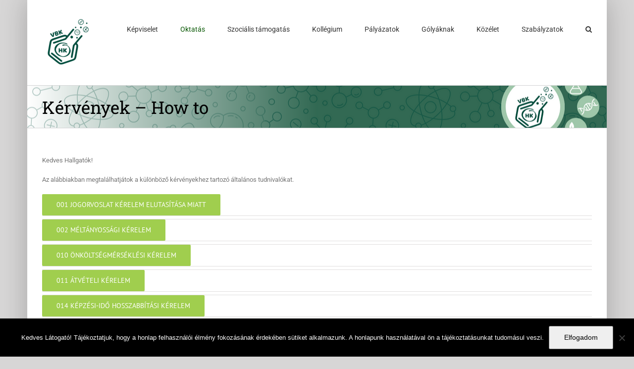

--- FILE ---
content_type: text/html; charset=UTF-8
request_url: https://vegyeszhk.hu/kervenyek-how-to/
body_size: 19854
content:
<!DOCTYPE html>
<html class="avada-html-layout-boxed avada-html-header-position-top" lang="hu-HU" prefix="og: http://ogp.me/ns# fb: http://ogp.me/ns/fb#">
<head>
	<meta http-equiv="X-UA-Compatible" content="IE=edge" />
	<meta http-equiv="Content-Type" content="text/html; charset=utf-8"/>
	<meta name="viewport" content="width=device-width, initial-scale=1" />
	<title>Kérvények &#8211; How to &#8211; Vegyész HK</title>
<meta name='robots' content='max-image-preview:large' />
<link rel='dns-prefetch' href='//vegyeszhk.hu' />
<link rel="alternate" type="application/rss+xml" title="Vegyész HK &raquo; hírcsatorna" href="https://vegyeszhk.hu/feed/" />
<link rel="alternate" type="application/rss+xml" title="Vegyész HK &raquo; hozzászólás hírcsatorna" href="https://vegyeszhk.hu/comments/feed/" />
		
		
		
				
		<meta property="og:title" content="Kérvények - How to"/>
		<meta property="og:type" content="article"/>
		<meta property="og:url" content="https://vegyeszhk.hu/kervenyek-how-to/"/>
		<meta property="og:site_name" content="Vegyész HK"/>
		<meta property="og:description" content="Kedves Hallgatók!
Az alábbiakban megtalálhatjátok a különböző kérvényekhez tartozó általános tudnivalókat. 001 Jogorvoslat kérelem elutasítása miatt  002 Méltányossági kérelem  010 Önköltségmérséklési kérelem  011 Átvételi kérelem  014 Képzési-idő hosszabbítási kérelem  015 Jogorvoslat elbocsátás ellen  016 Jogorvoslat átsorolási döntés ellen  018 Tantárgyfelvételi / tantárgytörlési kérelem  022 Kedvezményes tanulmányi rend iránti"/>

									<meta property="og:image" content="https://vegyeszhk.hu/wp-content/uploads/2024/02/429074705_784006173575324_7566359547389179122_n.png"/>
							<script type="text/javascript">
window._wpemojiSettings = {"baseUrl":"https:\/\/s.w.org\/images\/core\/emoji\/14.0.0\/72x72\/","ext":".png","svgUrl":"https:\/\/s.w.org\/images\/core\/emoji\/14.0.0\/svg\/","svgExt":".svg","source":{"concatemoji":"https:\/\/vegyeszhk.hu\/wp-includes\/js\/wp-emoji-release.min.js?ver=6.2.8"}};
/*! This file is auto-generated */
!function(e,a,t){var n,r,o,i=a.createElement("canvas"),p=i.getContext&&i.getContext("2d");function s(e,t){p.clearRect(0,0,i.width,i.height),p.fillText(e,0,0);e=i.toDataURL();return p.clearRect(0,0,i.width,i.height),p.fillText(t,0,0),e===i.toDataURL()}function c(e){var t=a.createElement("script");t.src=e,t.defer=t.type="text/javascript",a.getElementsByTagName("head")[0].appendChild(t)}for(o=Array("flag","emoji"),t.supports={everything:!0,everythingExceptFlag:!0},r=0;r<o.length;r++)t.supports[o[r]]=function(e){if(p&&p.fillText)switch(p.textBaseline="top",p.font="600 32px Arial",e){case"flag":return s("\ud83c\udff3\ufe0f\u200d\u26a7\ufe0f","\ud83c\udff3\ufe0f\u200b\u26a7\ufe0f")?!1:!s("\ud83c\uddfa\ud83c\uddf3","\ud83c\uddfa\u200b\ud83c\uddf3")&&!s("\ud83c\udff4\udb40\udc67\udb40\udc62\udb40\udc65\udb40\udc6e\udb40\udc67\udb40\udc7f","\ud83c\udff4\u200b\udb40\udc67\u200b\udb40\udc62\u200b\udb40\udc65\u200b\udb40\udc6e\u200b\udb40\udc67\u200b\udb40\udc7f");case"emoji":return!s("\ud83e\udef1\ud83c\udffb\u200d\ud83e\udef2\ud83c\udfff","\ud83e\udef1\ud83c\udffb\u200b\ud83e\udef2\ud83c\udfff")}return!1}(o[r]),t.supports.everything=t.supports.everything&&t.supports[o[r]],"flag"!==o[r]&&(t.supports.everythingExceptFlag=t.supports.everythingExceptFlag&&t.supports[o[r]]);t.supports.everythingExceptFlag=t.supports.everythingExceptFlag&&!t.supports.flag,t.DOMReady=!1,t.readyCallback=function(){t.DOMReady=!0},t.supports.everything||(n=function(){t.readyCallback()},a.addEventListener?(a.addEventListener("DOMContentLoaded",n,!1),e.addEventListener("load",n,!1)):(e.attachEvent("onload",n),a.attachEvent("onreadystatechange",function(){"complete"===a.readyState&&t.readyCallback()})),(e=t.source||{}).concatemoji?c(e.concatemoji):e.wpemoji&&e.twemoji&&(c(e.twemoji),c(e.wpemoji)))}(window,document,window._wpemojiSettings);
</script>
<style type="text/css">
img.wp-smiley,
img.emoji {
	display: inline !important;
	border: none !important;
	box-shadow: none !important;
	height: 1em !important;
	width: 1em !important;
	margin: 0 0.07em !important;
	vertical-align: -0.1em !important;
	background: none !important;
	padding: 0 !important;
}
</style>
	<link rel='stylesheet' id='cookie-notice-front-css' href='https://vegyeszhk.hu/wp-content/plugins/cookie-notice/css/front.min.css?ver=2.5.11' type='text/css' media='all' />
<link rel='stylesheet' id='wp-pagenavi-css' href='https://vegyeszhk.hu/wp-content/plugins/wp-pagenavi/pagenavi-css.css?ver=2.70' type='text/css' media='all' />
<link rel='stylesheet' id='fusion-dynamic-css-css' href='https://vegyeszhk.hu/wp-content/uploads/fusion-styles/cd0f94a22a6458be8794e18db2409a52.min.css?ver=3.10.1' type='text/css' media='all' />
<script type='text/javascript' id='cookie-notice-front-js-before'>
var cnArgs = {"ajaxUrl":"https:\/\/vegyeszhk.hu\/wp-admin\/admin-ajax.php","nonce":"f2a2af398f","hideEffect":"fade","position":"bottom","onScroll":false,"onScrollOffset":100,"onClick":false,"cookieName":"cookie_notice_accepted","cookieTime":2592000,"cookieTimeRejected":2592000,"globalCookie":false,"redirection":false,"cache":false,"revokeCookies":false,"revokeCookiesOpt":"automatic"};
</script>
<script type='text/javascript' src='https://vegyeszhk.hu/wp-content/plugins/cookie-notice/js/front.min.js?ver=2.5.11' id='cookie-notice-front-js'></script>
<script type='text/javascript' src='https://vegyeszhk.hu/wp-includes/js/jquery/jquery.min.js?ver=3.6.4' id='jquery-core-js'></script>
<script type='text/javascript' src='https://vegyeszhk.hu/wp-includes/js/jquery/jquery-migrate.min.js?ver=3.4.0' id='jquery-migrate-js'></script>
<link rel="https://api.w.org/" href="https://vegyeszhk.hu/wp-json/" /><link rel="alternate" type="application/json" href="https://vegyeszhk.hu/wp-json/wp/v2/pages/14097" /><link rel="EditURI" type="application/rsd+xml" title="RSD" href="https://vegyeszhk.hu/xmlrpc.php?rsd" />
<link rel="wlwmanifest" type="application/wlwmanifest+xml" href="https://vegyeszhk.hu/wp-includes/wlwmanifest.xml" />
<meta name="generator" content="WordPress 6.2.8" />
<link rel="canonical" href="https://vegyeszhk.hu/kervenyek-how-to/" />
<link rel='shortlink' href='https://vegyeszhk.hu/?p=14097' />
<link rel="alternate" type="application/json+oembed" href="https://vegyeszhk.hu/wp-json/oembed/1.0/embed?url=https%3A%2F%2Fvegyeszhk.hu%2Fkervenyek-how-to%2F&#038;lang=hu" />
<style type="text/css" id="css-fb-visibility">@media screen and (max-width: 640px){.fusion-no-small-visibility{display:none !important;}body .sm-text-align-center{text-align:center !important;}body .sm-text-align-left{text-align:left !important;}body .sm-text-align-right{text-align:right !important;}body .sm-flex-align-center{justify-content:center !important;}body .sm-flex-align-flex-start{justify-content:flex-start !important;}body .sm-flex-align-flex-end{justify-content:flex-end !important;}body .sm-mx-auto{margin-left:auto !important;margin-right:auto !important;}body .sm-ml-auto{margin-left:auto !important;}body .sm-mr-auto{margin-right:auto !important;}body .fusion-absolute-position-small{position:absolute;top:auto;width:100%;}.awb-sticky.awb-sticky-small{ position: sticky; top: var(--awb-sticky-offset,0); }}@media screen and (min-width: 641px) and (max-width: 1024px){.fusion-no-medium-visibility{display:none !important;}body .md-text-align-center{text-align:center !important;}body .md-text-align-left{text-align:left !important;}body .md-text-align-right{text-align:right !important;}body .md-flex-align-center{justify-content:center !important;}body .md-flex-align-flex-start{justify-content:flex-start !important;}body .md-flex-align-flex-end{justify-content:flex-end !important;}body .md-mx-auto{margin-left:auto !important;margin-right:auto !important;}body .md-ml-auto{margin-left:auto !important;}body .md-mr-auto{margin-right:auto !important;}body .fusion-absolute-position-medium{position:absolute;top:auto;width:100%;}.awb-sticky.awb-sticky-medium{ position: sticky; top: var(--awb-sticky-offset,0); }}@media screen and (min-width: 1025px){.fusion-no-large-visibility{display:none !important;}body .lg-text-align-center{text-align:center !important;}body .lg-text-align-left{text-align:left !important;}body .lg-text-align-right{text-align:right !important;}body .lg-flex-align-center{justify-content:center !important;}body .lg-flex-align-flex-start{justify-content:flex-start !important;}body .lg-flex-align-flex-end{justify-content:flex-end !important;}body .lg-mx-auto{margin-left:auto !important;margin-right:auto !important;}body .lg-ml-auto{margin-left:auto !important;}body .lg-mr-auto{margin-right:auto !important;}body .fusion-absolute-position-large{position:absolute;top:auto;width:100%;}.awb-sticky.awb-sticky-large{ position: sticky; top: var(--awb-sticky-offset,0); }}</style><link rel="icon" href="https://vegyeszhk.hu/wp-content/uploads/2018/03/vbkhklogo.png" sizes="32x32" />
<link rel="icon" href="https://vegyeszhk.hu/wp-content/uploads/2018/03/vbkhklogo.png" sizes="192x192" />
<link rel="apple-touch-icon" href="https://vegyeszhk.hu/wp-content/uploads/2018/03/vbkhklogo.png" />
<meta name="msapplication-TileImage" content="https://vegyeszhk.hu/wp-content/uploads/2018/03/vbkhklogo.png" />
		<style type="text/css" id="wp-custom-css">
			button.fusion-open-submenu {
	padding-left: 20%;
}		</style>
				<script type="text/javascript">
			var doc = document.documentElement;
			doc.setAttribute( 'data-useragent', navigator.userAgent );
		</script>
		
	</head>

<body class="page-template-default page page-id-14097 cookies-not-set fusion-image-hovers fusion-pagination-sizing fusion-button_type-flat fusion-button_span-no fusion-button_gradient-linear avada-image-rollover-circle-yes avada-image-rollover-yes avada-image-rollover-direction-left fusion-body ltr fusion-sticky-header no-tablet-sticky-header no-mobile-sticky-header no-mobile-slidingbar no-mobile-totop avada-has-rev-slider-styles fusion-disable-outline fusion-sub-menu-fade mobile-logo-pos-left layout-boxed-mode avada-has-boxed-modal-shadow-light layout-scroll-offset-full avada-has-zero-margin-offset-top fusion-top-header menu-text-align-center mobile-menu-design-modern fusion-show-pagination-text fusion-header-layout-v1 avada-responsive avada-footer-fx-none avada-menu-highlight-style-arrow fusion-search-form-classic fusion-main-menu-search-dropdown fusion-avatar-square avada-dropdown-styles avada-blog-layout-large avada-blog-archive-layout-large avada-header-shadow-no avada-menu-icon-position-left avada-has-megamenu-shadow avada-has-mainmenu-dropdown-divider avada-has-main-nav-search-icon avada-has-breadcrumb-mobile-hidden avada-has-titlebar-bar_and_content avada-has-pagination-padding avada-flyout-menu-direction-fade avada-ec-views-v1" data-awb-post-id="14097">
		<a class="skip-link screen-reader-text" href="#content">Kihagyás</a>

	<div id="boxed-wrapper">
							
		<div id="wrapper" class="fusion-wrapper">
			<div id="home" style="position:relative;top:-1px;"></div>
							
					
			<header class="fusion-header-wrapper">
				<div class="fusion-header-v1 fusion-logo-alignment fusion-logo-left fusion-sticky-menu- fusion-sticky-logo- fusion-mobile-logo-  fusion-mobile-menu-design-modern">
					<div class="fusion-header-sticky-height"></div>
<div class="fusion-header">
	<div class="fusion-row">
					<div class="fusion-logo" data-margin-top="31px" data-margin-bottom="31px" data-margin-left="0px" data-margin-right="0px">
			<a class="fusion-logo-link"  href="https://vegyeszhk.hu/" >

						<!-- standard logo -->
			<img src="https://vegyeszhk.hu/wp-content/uploads/2024/02/429074705_784006173575324_7566359547389179122_n.png" srcset="https://vegyeszhk.hu/wp-content/uploads/2024/02/429074705_784006173575324_7566359547389179122_n.png 1x" width="100" height="110" alt="Vegyész HK Logo" data-retina_logo_url="" class="fusion-standard-logo" />

			
					</a>
		</div>		<nav class="fusion-main-menu" aria-label="Main Menu"><ul id="menu-fomenu" class="fusion-menu"><li  id="menu-item-2010"  class="menu-item menu-item-type-post_type menu-item-object-page menu-item-has-children menu-item-2010 fusion-dropdown-menu"  data-item-id="2010"><a  href="https://vegyeszhk.hu/kepviselet/" class="fusion-arrow-highlight"><span class="menu-text">Képviselet<span class="fusion-arrow-svg"><svg height="12px" width="23px">
					<path d="M0 0 L11.5 12 L23 0 Z" fill="#ffffff" />
					</svg></span><span class="fusion-dropdown-svg"><svg height="12px" width="23px">
						<path d="M0 12 L11.5 0 L23 12 Z" fill="#f2efef"/>
						</svg></span></span></a><ul class="sub-menu"><li  id="menu-item-2009"  class="menu-item menu-item-type-post_type menu-item-object-page menu-item-2009 fusion-dropdown-submenu" ><a  title="Képviselők" href="https://vegyeszhk.hu/kepviselet/kepviselok/" class="fusion-arrow-highlight"><span>Képviselők</span></a></li><li  id="menu-item-16729"  class="menu-item menu-item-type-post_type menu-item-object-page menu-item-16729 fusion-dropdown-submenu" ><a  href="https://vegyeszhk.hu/emlekeztetok-2/" class="fusion-arrow-highlight"><span>Emlékeztetők</span></a></li><li  id="menu-item-2745"  class="menu-item menu-item-type-post_type menu-item-object-page menu-item-2745 fusion-dropdown-submenu" ><a  href="https://vegyeszhk.hu/kepviselet/bizottsagok/" class="fusion-arrow-highlight"><span>Belső bizottságok</span></a></li><li  id="menu-item-2265"  class="menu-item menu-item-type-post_type menu-item-object-page menu-item-2265 fusion-dropdown-submenu" ><a  href="https://vegyeszhk.hu/kulso-bizottsagok/" class="fusion-arrow-highlight"><span>Külső Bizottságok</span></a></li><li  id="menu-item-5091"  class="menu-item menu-item-type-post_type menu-item-object-page menu-item-5091 fusion-dropdown-submenu" ><a  title="https://drive.google.com/accounts?continueUrl=https://docs.google.com/spreadsheets/d/1rJjyQDT8IEdyDIZINgwnxKtfXOyl6YZIqGcZCSXA-yk/export?format%3Dpdf&#038;ddrp=1#" href="https://vegyeszhk.hu/kepviselet/otlet-doboz/" class="fusion-arrow-highlight"><span>Határozattár</span></a></li></ul></li><li  id="menu-item-2035"  class="menu-item menu-item-type-post_type menu-item-object-page current-menu-ancestor current-menu-parent current_page_parent current_page_ancestor menu-item-has-children menu-item-2035 fusion-dropdown-menu"  data-item-id="2035"><a  title="Oktatás" href="https://vegyeszhk.hu/oktatas/" class="fusion-arrow-highlight"><span class="menu-text">Oktatás<span class="fusion-arrow-svg"><svg height="12px" width="23px">
					<path d="M0 0 L11.5 12 L23 0 Z" fill="#ffffff" />
					</svg></span><span class="fusion-dropdown-svg"><svg height="12px" width="23px">
						<path d="M0 12 L11.5 0 L23 12 Z" fill="#f2efef"/>
						</svg></span></span></a><ul class="sub-menu"><li  id="menu-item-2211"  class="menu-item menu-item-type-post_type menu-item-object-page menu-item-2211 fusion-dropdown-submenu" ><a  href="https://vegyeszhk.hu/tanulmanyi-osztondij/" class="fusion-arrow-highlight"><span>Tanulmányi ösztöndíj</span></a></li><li  id="menu-item-3229"  class="menu-item menu-item-type-post_type menu-item-object-page menu-item-3229 fusion-dropdown-submenu" ><a  href="https://vegyeszhk.hu/szabalyzatok/oktatassal-kapcsolatos-szabalyzatok-2/" class="fusion-arrow-highlight"><span>Oktatással kapcsolatos szabályzatok</span></a></li><li  id="menu-item-14112"  class="menu-item menu-item-type-post_type menu-item-object-page current-menu-item page_item page-item-14097 current_page_item menu-item-14112 fusion-dropdown-submenu" ><a  href="https://vegyeszhk.hu/kervenyek-how-to/" class="fusion-arrow-highlight"><span>Kérvények – How to</span></a></li><li  id="menu-item-2217"  class="menu-item menu-item-type-post_type menu-item-object-page menu-item-2217 fusion-dropdown-submenu" ><a  href="https://vegyeszhk.hu/nyelvoktatas/" class="fusion-arrow-highlight"><span>Nyelvoktatás – Nyelvi kreditek</span></a></li><li  id="menu-item-8447"  class="menu-item menu-item-type-custom menu-item-object-custom menu-item-8447 fusion-dropdown-submenu" ><a  href="https://www.ch.bme.hu/oktatas/erasmus-hasznos-informaciok/kiveteles-tanulmanyi-rend-felevathallgatas/" class="fusion-arrow-highlight"><span>Kivételes tanrend féléváthallgatásban résztvevőknek</span></a></li><li  id="menu-item-14082"  class="menu-item menu-item-type-post_type menu-item-object-page menu-item-14082 fusion-dropdown-submenu" ><a  href="https://vegyeszhk.hu/kepzessel-kapcsolatos-kerdesek/" class="fusion-arrow-highlight"><span>Gyakori kérdések</span></a></li><li  id="menu-item-4767"  class="menu-item menu-item-type-post_type menu-item-object-page menu-item-4767 fusion-dropdown-submenu" ><a  href="https://vegyeszhk.hu/erasmus/" class="fusion-arrow-highlight"><span>Erasmus+</span></a></li><li  id="menu-item-2805"  class="menu-item menu-item-type-custom menu-item-object-custom menu-item-2805 fusion-dropdown-submenu" ><a  href="https://neptun.bme.hu/hallgatoi/login.aspx" class="fusion-arrow-highlight"><span>Neptun</span></a></li><li  id="menu-item-2803"  class="menu-item menu-item-type-custom menu-item-object-custom menu-item-2803 fusion-dropdown-submenu" ><a  href="https://ohv.bme.hu/" class="fusion-arrow-highlight"><span>OHV</span></a></li></ul></li><li  id="menu-item-2030"  class="menu-item menu-item-type-post_type menu-item-object-page menu-item-has-children menu-item-2030 fusion-dropdown-menu"  data-item-id="2030"><a  href="https://vegyeszhk.hu/szocialis-tamogatas/" class="fusion-arrow-highlight"><span class="menu-text">Szociális támogatás<span class="fusion-arrow-svg"><svg height="12px" width="23px">
					<path d="M0 0 L11.5 12 L23 0 Z" fill="#ffffff" />
					</svg></span><span class="fusion-dropdown-svg"><svg height="12px" width="23px">
						<path d="M0 12 L11.5 0 L23 12 Z" fill="#f2efef"/>
						</svg></span></span></a><ul class="sub-menu"><li  id="menu-item-8007"  class="menu-item menu-item-type-post_type menu-item-object-page menu-item-8007 fusion-dropdown-submenu" ><a  href="https://vegyeszhk.hu/szocialis-tamogatas/rendszeres-szocialis-osztondij/" class="fusion-arrow-highlight"><span>Rendszeres szociális ösztöndíj</span></a></li><li  id="menu-item-7975"  class="menu-item menu-item-type-post_type menu-item-object-page menu-item-7975 fusion-dropdown-submenu" ><a  href="https://vegyeszhk.hu/szocialis-tamogatas/alaptamogatas/" class="fusion-arrow-highlight"><span>Alaptámogatás</span></a></li><li  id="menu-item-2225"  class="menu-item menu-item-type-post_type menu-item-object-page menu-item-2225 fusion-dropdown-submenu" ><a  href="https://vegyeszhk.hu/szocialis-tamogatas/rendkivuli-szocialis-osztondij/" class="fusion-arrow-highlight"><span>Rendkívüli szociális ösztöndíj</span></a></li><li  id="menu-item-2227"  class="menu-item menu-item-type-post_type menu-item-object-page menu-item-2227 fusion-dropdown-submenu" ><a  href="https://vegyeszhk.hu/szocialis-tamogatas/kollegiumi-ferohely-szocialis-alapon/" class="fusion-arrow-highlight"><span>Kollégiumi férőhely szociális alapon</span></a></li><li  id="menu-item-2229"  class="menu-item menu-item-type-post_type menu-item-object-page menu-item-2229 fusion-dropdown-submenu" ><a  href="https://vegyeszhk.hu/szocialis-tamogatas/koltsegterites-onkoltseg-csokkentes-palyazat/" class="fusion-arrow-highlight"><span>Költségtérítés/önköltség csökkentés pályázat</span></a></li></ul></li><li  id="menu-item-2031"  class="menu-item menu-item-type-post_type menu-item-object-page menu-item-has-children menu-item-2031 fusion-dropdown-menu"  data-item-id="2031"><a  href="https://vegyeszhk.hu/kollegium/" class="fusion-arrow-highlight"><span class="menu-text">Kollégium<span class="fusion-arrow-svg"><svg height="12px" width="23px">
					<path d="M0 0 L11.5 12 L23 0 Z" fill="#ffffff" />
					</svg></span><span class="fusion-dropdown-svg"><svg height="12px" width="23px">
						<path d="M0 12 L11.5 0 L23 12 Z" fill="#f2efef"/>
						</svg></span></span></a><ul class="sub-menu"><li  id="menu-item-2231"  class="menu-item menu-item-type-post_type menu-item-object-page menu-item-2231 fusion-dropdown-submenu" ><a  href="https://vegyeszhk.hu/kollegium/felveteli_kollegium/" class="fusion-arrow-highlight"><span>Felvételi</span></a></li><li  id="menu-item-11555"  class="menu-item menu-item-type-post_type menu-item-object-page menu-item-11555 fusion-dropdown-submenu" ><a  href="https://vegyeszhk.hu/kollegium-gyakori-kerdesek/" class="fusion-arrow-highlight"><span>Kollégium – Gyakori Kérdések</span></a></li><li  id="menu-item-7897"  class="menu-item menu-item-type-post_type menu-item-object-page menu-item-7897 fusion-dropdown-submenu" ><a  href="https://vegyeszhk.hu/martos-kollegium/" class="fusion-arrow-highlight"><span>Martos Kollégium</span></a></li><li  id="menu-item-2233"  class="menu-item menu-item-type-post_type menu-item-object-page menu-item-2233 fusion-dropdown-submenu" ><a  href="https://vegyeszhk.hu/kollegium/kollegiumi-mentorok/" class="fusion-arrow-highlight"><span>Kollégiumi mentorok</span></a></li><li  id="menu-item-2235"  class="menu-item menu-item-type-post_type menu-item-object-page menu-item-2235 fusion-dropdown-submenu" ><a  href="https://vegyeszhk.hu/kollegium/sorpad-igenyles/" class="fusion-arrow-highlight"><span>Sörpad igénylés</span></a></li><li  id="menu-item-2237"  class="menu-item menu-item-type-post_type menu-item-object-page menu-item-2237 fusion-dropdown-submenu" ><a  href="https://vegyeszhk.hu/kollegium/kozossegi-termek/" class="fusion-arrow-highlight"><span>Közösségi termek</span></a></li><li  id="menu-item-7893"  class="menu-item menu-item-type-custom menu-item-object-custom menu-item-7893 fusion-dropdown-submenu" ><a  href="https://maszk.net" class="fusion-arrow-highlight"><span>Internet (MASZK)</span></a></li><li  id="menu-item-3231"  class="menu-item menu-item-type-post_type menu-item-object-page menu-item-3231 fusion-dropdown-submenu" ><a  href="https://vegyeszhk.hu/kollegiumot-erinto-szabalyzatok/" class="fusion-arrow-highlight"><span>Kollégiumot érintő szabályzatok</span></a></li></ul></li><li  id="menu-item-2032"  class="menu-item menu-item-type-post_type menu-item-object-page menu-item-has-children menu-item-2032 fusion-dropdown-menu"  data-item-id="2032"><a  href="https://vegyeszhk.hu/palyazatok/" class="fusion-arrow-highlight"><span class="menu-text">Pályázatok<span class="fusion-arrow-svg"><svg height="12px" width="23px">
					<path d="M0 0 L11.5 12 L23 0 Z" fill="#ffffff" />
					</svg></span><span class="fusion-dropdown-svg"><svg height="12px" width="23px">
						<path d="M0 12 L11.5 0 L23 12 Z" fill="#f2efef"/>
						</svg></span></span></a><ul class="sub-menu"><li  id="menu-item-2243"  class="menu-item menu-item-type-post_type menu-item-object-page menu-item-2243 fusion-dropdown-submenu" ><a  href="https://vegyeszhk.hu/palyazatok/kari-bme-osztondij/" class="fusion-arrow-highlight"><span>Kari BME ösztöndíj</span></a></li><li  id="menu-item-2245"  class="menu-item menu-item-type-post_type menu-item-object-page menu-item-2245 fusion-dropdown-submenu" ><a  href="https://vegyeszhk.hu/palyazatok/kozeleti-osztondij/" class="fusion-arrow-highlight"><span>Közéleti ösztöndíj</span></a></li><li  id="menu-item-2247"  class="menu-item menu-item-type-post_type menu-item-object-page menu-item-2247 fusion-dropdown-submenu" ><a  href="https://vegyeszhk.hu/palyazatok/kozossegi-osztondij/" class="fusion-arrow-highlight"><span>Közösségi ösztöndíj</span></a></li><li  id="menu-item-8909"  class="menu-item menu-item-type-post_type menu-item-object-page menu-item-8909 fusion-dropdown-submenu" ><a  href="https://vegyeszhk.hu/palyazatok/hangado-osztondij/" class="fusion-arrow-highlight"><span>Hangadó ösztöndíj</span></a></li><li  id="menu-item-2249"  class="menu-item menu-item-type-post_type menu-item-object-page menu-item-2249 fusion-dropdown-submenu" ><a  href="https://vegyeszhk.hu/palyazatok/tutor-osztondij/" class="fusion-arrow-highlight"><span>Hallgatók az oktatásért ösztöndíj</span></a></li><li  id="menu-item-2253"  class="menu-item menu-item-type-post_type menu-item-object-page menu-item-2253 fusion-dropdown-submenu" ><a  href="https://vegyeszhk.hu/palyazatok/hallgatoi-kepviselet-osztondij/" class="fusion-arrow-highlight"><span>Hallgatói Képviselet ösztöndíj</span></a></li><li  id="menu-item-2255"  class="menu-item menu-item-type-post_type menu-item-object-page menu-item-has-children menu-item-2255 fusion-dropdown-submenu" ><a  href="https://vegyeszhk.hu/palyazatok/egyeb/" class="fusion-arrow-highlight"><span>Egyéb</span></a><ul class="sub-menu"><li  id="menu-item-2251"  class="menu-item menu-item-type-post_type menu-item-object-page menu-item-2251" ><a  href="https://vegyeszhk.hu/palyazatok/ujsagiroi-osztondij/" class="fusion-arrow-highlight"><span>Kémlelő ösztöndíj</span></a></li></ul></li></ul></li><li  id="menu-item-8191"  class="menu-item menu-item-type-post_type menu-item-object-page menu-item-has-children menu-item-8191 fusion-dropdown-menu"  data-item-id="8191"><a  href="https://vegyeszhk.hu/golyaknak/" class="fusion-arrow-highlight"><span class="menu-text">Gólyáknak<span class="fusion-arrow-svg"><svg height="12px" width="23px">
					<path d="M0 0 L11.5 12 L23 0 Z" fill="#ffffff" />
					</svg></span><span class="fusion-dropdown-svg"><svg height="12px" width="23px">
						<path d="M0 12 L11.5 0 L23 12 Z" fill="#f2efef"/>
						</svg></span></span></a><ul class="sub-menu"><li  id="menu-item-2259"  class="menu-item menu-item-type-post_type menu-item-object-page menu-item-2259 fusion-dropdown-submenu" ><a  href="https://vegyeszhk.hu/tanev-rendje/" class="fusion-arrow-highlight"><span>Tanév rendje</span></a></li><li  id="menu-item-2261"  class="menu-item menu-item-type-post_type menu-item-object-page menu-item-2261 fusion-dropdown-submenu" ><a  href="https://vegyeszhk.hu/golyaknak/golyatabor/" class="fusion-arrow-highlight"><span>Gólyatábor</span></a></li><li  id="menu-item-4599"  class="menu-item menu-item-type-post_type menu-item-object-page menu-item-4599 fusion-dropdown-submenu" ><a  href="https://vegyeszhk.hu/golyaknak/kemszamtabor/" class="fusion-arrow-highlight"><span>Kémszámtábor</span></a></li><li  id="menu-item-14078"  class="menu-item menu-item-type-post_type menu-item-object-page menu-item-14078 fusion-dropdown-submenu" ><a  href="https://vegyeszhk.hu/oktatas-gyakori-kerdesek/" class="fusion-arrow-highlight"><span>Oktatás – Gyakori Kérdések</span></a></li></ul></li><li  id="menu-item-2034"  class="menu-item menu-item-type-post_type menu-item-object-page menu-item-has-children menu-item-2034 fusion-dropdown-menu"  data-item-id="2034"><a  href="https://vegyeszhk.hu/kozelet/" class="fusion-arrow-highlight"><span class="menu-text">Közélet<span class="fusion-arrow-svg"><svg height="12px" width="23px">
					<path d="M0 0 L11.5 12 L23 0 Z" fill="#ffffff" />
					</svg></span><span class="fusion-dropdown-svg"><svg height="12px" width="23px">
						<path d="M0 12 L11.5 0 L23 12 Z" fill="#f2efef"/>
						</svg></span></span></a><ul class="sub-menu"><li  id="menu-item-14660"  class="menu-item menu-item-type-post_type menu-item-object-page menu-item-14660 fusion-dropdown-submenu" ><a  href="https://vegyeszhk.hu/rendezvenyeink-2/" class="fusion-arrow-highlight"><span>Rendezvényeink</span></a></li><li  id="menu-item-2263"  class="menu-item menu-item-type-post_type menu-item-object-page menu-item-2263 fusion-dropdown-submenu" ><a  href="https://vegyeszhk.hu/ontevekeny-korok/" class="fusion-arrow-highlight"><span>Öntevékeny körök</span></a></li><li  id="menu-item-2267"  class="menu-item menu-item-type-post_type menu-item-object-page menu-item-2267 fusion-dropdown-submenu" ><a  href="https://vegyeszhk.hu/martos-csocso-klub/" class="fusion-arrow-highlight"><span>Martos Csocsó Klub</span></a></li><li  id="menu-item-2269"  class="menu-item menu-item-type-post_type menu-item-object-page menu-item-2269 fusion-dropdown-submenu" ><a  href="https://vegyeszhk.hu/kari-lap/" class="fusion-arrow-highlight"><span>Kari Lap</span></a></li><li  id="menu-item-2273"  class="menu-item menu-item-type-post_type menu-item-object-page menu-item-2273 fusion-dropdown-submenu" ><a  href="https://vegyeszhk.hu/sport/" class="fusion-arrow-highlight"><span>Sport</span></a></li><li  id="menu-item-2275"  class="menu-item menu-item-type-post_type menu-item-object-page menu-item-2275 fusion-dropdown-submenu" ><a  href="https://vegyeszhk.hu/kultura/" class="fusion-arrow-highlight"><span>Kultúra</span></a></li></ul></li><li  id="menu-item-9463"  class="menu-item menu-item-type-custom menu-item-object-custom menu-item-has-children menu-item-9463 fusion-dropdown-menu"  data-item-id="9463"><a  href="#" class="fusion-arrow-highlight"><span class="menu-text">Szabályzatok<span class="fusion-arrow-svg"><svg height="12px" width="23px">
					<path d="M0 0 L11.5 12 L23 0 Z" fill="#ffffff" />
					</svg></span><span class="fusion-dropdown-svg"><svg height="12px" width="23px">
						<path d="M0 12 L11.5 0 L23 12 Z" fill="#f2efef"/>
						</svg></span></span></a><ul class="sub-menu"><li  id="menu-item-3213"  class="menu-item menu-item-type-post_type menu-item-object-page menu-item-3213 fusion-dropdown-submenu" ><a  href="https://vegyeszhk.hu/alapszabaly-szmsz-ek/" class="fusion-arrow-highlight"><span>Alapszabály, SZMSZ-ek</span></a></li><li  id="menu-item-3215"  class="menu-item menu-item-type-post_type menu-item-object-page menu-item-3215 fusion-dropdown-submenu" ><a  href="https://vegyeszhk.hu/szabalyzatok/oktatassal-kapcsolatos-szabalyzatok-2/" class="fusion-arrow-highlight"><span>Oktatással kapcsolatos szabályzatok</span></a></li><li  id="menu-item-3217"  class="menu-item menu-item-type-post_type menu-item-object-page menu-item-3217 fusion-dropdown-submenu" ><a  href="https://vegyeszhk.hu/teritesi-es-juttatasi-szabalyzat/" class="fusion-arrow-highlight"><span>Térítési és juttatási szabályzat</span></a></li><li  id="menu-item-3219"  class="menu-item menu-item-type-post_type menu-item-object-page menu-item-3219 fusion-dropdown-submenu" ><a  href="https://vegyeszhk.hu/kollegiumot-erinto-szabalyzatok/" class="fusion-arrow-highlight"><span>Kollégiumot érintő szabályzatok</span></a></li><li  id="menu-item-8181"  class="menu-item menu-item-type-custom menu-item-object-custom menu-item-8181 fusion-dropdown-submenu" ><a  href="https://vegyeszhk.hu/wp-content/uploads/2019/07/BME_2017_neptun_kezeles.pdf" class="fusion-arrow-highlight"><span>Neptun KisOkos</span></a></li><li  id="menu-item-9552"  class="menu-item menu-item-type-custom menu-item-object-custom menu-item-9552 fusion-dropdown-submenu" ><a  target="_blank" rel="noopener noreferrer" href="https://vegyeszhk.hu/wp-content/uploads/2020/06/vbk_hk_gyik.pdf" class="fusion-arrow-highlight"><span>GY.I.K.</span></a></li></ul></li><li class="fusion-custom-menu-item fusion-main-menu-search"><a class="fusion-main-menu-icon" href="#" aria-label="Keresés" data-title="Keresés" title="Keresés" role="button" aria-expanded="false"></a><div class="fusion-custom-menu-item-contents">		<form role="search" class="searchform fusion-search-form  fusion-search-form-classic" method="get" action="https://vegyeszhk.hu/">
			<div class="fusion-search-form-content">

				
				<div class="fusion-search-field search-field">
					<label><span class="screen-reader-text">Keresés...</span>
													<input type="search" value="" name="s" class="s" placeholder="Keresés..." required aria-required="true" aria-label="Keresés..."/>
											</label>
				</div>
				<div class="fusion-search-button search-button">
					<input type="submit" class="fusion-search-submit searchsubmit" aria-label="Keresés" value="&#xf002;" />
									</div>

				
			</div>


			
		</form>
		</div></li></ul></nav><div class="fusion-mobile-navigation"><ul id="menu-fomenu-1" class="fusion-mobile-menu"><li   class="menu-item menu-item-type-post_type menu-item-object-page menu-item-has-children menu-item-2010 fusion-dropdown-menu"  data-item-id="2010"><a  href="https://vegyeszhk.hu/kepviselet/" class="fusion-arrow-highlight"><span class="menu-text">Képviselet<span class="fusion-arrow-svg"><svg height="12px" width="23px">
					<path d="M0 0 L11.5 12 L23 0 Z" fill="#ffffff" />
					</svg></span><span class="fusion-dropdown-svg"><svg height="12px" width="23px">
						<path d="M0 12 L11.5 0 L23 12 Z" fill="#f2efef"/>
						</svg></span></span></a><ul class="sub-menu"><li   class="menu-item menu-item-type-post_type menu-item-object-page menu-item-2009 fusion-dropdown-submenu" ><a  title="Képviselők" href="https://vegyeszhk.hu/kepviselet/kepviselok/" class="fusion-arrow-highlight"><span>Képviselők</span></a></li><li   class="menu-item menu-item-type-post_type menu-item-object-page menu-item-16729 fusion-dropdown-submenu" ><a  href="https://vegyeszhk.hu/emlekeztetok-2/" class="fusion-arrow-highlight"><span>Emlékeztetők</span></a></li><li   class="menu-item menu-item-type-post_type menu-item-object-page menu-item-2745 fusion-dropdown-submenu" ><a  href="https://vegyeszhk.hu/kepviselet/bizottsagok/" class="fusion-arrow-highlight"><span>Belső bizottságok</span></a></li><li   class="menu-item menu-item-type-post_type menu-item-object-page menu-item-2265 fusion-dropdown-submenu" ><a  href="https://vegyeszhk.hu/kulso-bizottsagok/" class="fusion-arrow-highlight"><span>Külső Bizottságok</span></a></li><li   class="menu-item menu-item-type-post_type menu-item-object-page menu-item-5091 fusion-dropdown-submenu" ><a  title="https://drive.google.com/accounts?continueUrl=https://docs.google.com/spreadsheets/d/1rJjyQDT8IEdyDIZINgwnxKtfXOyl6YZIqGcZCSXA-yk/export?format%3Dpdf&#038;ddrp=1#" href="https://vegyeszhk.hu/kepviselet/otlet-doboz/" class="fusion-arrow-highlight"><span>Határozattár</span></a></li></ul></li><li   class="menu-item menu-item-type-post_type menu-item-object-page current-menu-ancestor current-menu-parent current_page_parent current_page_ancestor menu-item-has-children menu-item-2035 fusion-dropdown-menu"  data-item-id="2035"><a  title="Oktatás" href="https://vegyeszhk.hu/oktatas/" class="fusion-arrow-highlight"><span class="menu-text">Oktatás<span class="fusion-arrow-svg"><svg height="12px" width="23px">
					<path d="M0 0 L11.5 12 L23 0 Z" fill="#ffffff" />
					</svg></span><span class="fusion-dropdown-svg"><svg height="12px" width="23px">
						<path d="M0 12 L11.5 0 L23 12 Z" fill="#f2efef"/>
						</svg></span></span></a><ul class="sub-menu"><li   class="menu-item menu-item-type-post_type menu-item-object-page menu-item-2211 fusion-dropdown-submenu" ><a  href="https://vegyeszhk.hu/tanulmanyi-osztondij/" class="fusion-arrow-highlight"><span>Tanulmányi ösztöndíj</span></a></li><li   class="menu-item menu-item-type-post_type menu-item-object-page menu-item-3229 fusion-dropdown-submenu" ><a  href="https://vegyeszhk.hu/szabalyzatok/oktatassal-kapcsolatos-szabalyzatok-2/" class="fusion-arrow-highlight"><span>Oktatással kapcsolatos szabályzatok</span></a></li><li   class="menu-item menu-item-type-post_type menu-item-object-page current-menu-item page_item page-item-14097 current_page_item menu-item-14112 fusion-dropdown-submenu" ><a  href="https://vegyeszhk.hu/kervenyek-how-to/" class="fusion-arrow-highlight"><span>Kérvények – How to</span></a></li><li   class="menu-item menu-item-type-post_type menu-item-object-page menu-item-2217 fusion-dropdown-submenu" ><a  href="https://vegyeszhk.hu/nyelvoktatas/" class="fusion-arrow-highlight"><span>Nyelvoktatás – Nyelvi kreditek</span></a></li><li   class="menu-item menu-item-type-custom menu-item-object-custom menu-item-8447 fusion-dropdown-submenu" ><a  href="https://www.ch.bme.hu/oktatas/erasmus-hasznos-informaciok/kiveteles-tanulmanyi-rend-felevathallgatas/" class="fusion-arrow-highlight"><span>Kivételes tanrend féléváthallgatásban résztvevőknek</span></a></li><li   class="menu-item menu-item-type-post_type menu-item-object-page menu-item-14082 fusion-dropdown-submenu" ><a  href="https://vegyeszhk.hu/kepzessel-kapcsolatos-kerdesek/" class="fusion-arrow-highlight"><span>Gyakori kérdések</span></a></li><li   class="menu-item menu-item-type-post_type menu-item-object-page menu-item-4767 fusion-dropdown-submenu" ><a  href="https://vegyeszhk.hu/erasmus/" class="fusion-arrow-highlight"><span>Erasmus+</span></a></li><li   class="menu-item menu-item-type-custom menu-item-object-custom menu-item-2805 fusion-dropdown-submenu" ><a  href="https://neptun.bme.hu/hallgatoi/login.aspx" class="fusion-arrow-highlight"><span>Neptun</span></a></li><li   class="menu-item menu-item-type-custom menu-item-object-custom menu-item-2803 fusion-dropdown-submenu" ><a  href="https://ohv.bme.hu/" class="fusion-arrow-highlight"><span>OHV</span></a></li></ul></li><li   class="menu-item menu-item-type-post_type menu-item-object-page menu-item-has-children menu-item-2030 fusion-dropdown-menu"  data-item-id="2030"><a  href="https://vegyeszhk.hu/szocialis-tamogatas/" class="fusion-arrow-highlight"><span class="menu-text">Szociális támogatás<span class="fusion-arrow-svg"><svg height="12px" width="23px">
					<path d="M0 0 L11.5 12 L23 0 Z" fill="#ffffff" />
					</svg></span><span class="fusion-dropdown-svg"><svg height="12px" width="23px">
						<path d="M0 12 L11.5 0 L23 12 Z" fill="#f2efef"/>
						</svg></span></span></a><ul class="sub-menu"><li   class="menu-item menu-item-type-post_type menu-item-object-page menu-item-8007 fusion-dropdown-submenu" ><a  href="https://vegyeszhk.hu/szocialis-tamogatas/rendszeres-szocialis-osztondij/" class="fusion-arrow-highlight"><span>Rendszeres szociális ösztöndíj</span></a></li><li   class="menu-item menu-item-type-post_type menu-item-object-page menu-item-7975 fusion-dropdown-submenu" ><a  href="https://vegyeszhk.hu/szocialis-tamogatas/alaptamogatas/" class="fusion-arrow-highlight"><span>Alaptámogatás</span></a></li><li   class="menu-item menu-item-type-post_type menu-item-object-page menu-item-2225 fusion-dropdown-submenu" ><a  href="https://vegyeszhk.hu/szocialis-tamogatas/rendkivuli-szocialis-osztondij/" class="fusion-arrow-highlight"><span>Rendkívüli szociális ösztöndíj</span></a></li><li   class="menu-item menu-item-type-post_type menu-item-object-page menu-item-2227 fusion-dropdown-submenu" ><a  href="https://vegyeszhk.hu/szocialis-tamogatas/kollegiumi-ferohely-szocialis-alapon/" class="fusion-arrow-highlight"><span>Kollégiumi férőhely szociális alapon</span></a></li><li   class="menu-item menu-item-type-post_type menu-item-object-page menu-item-2229 fusion-dropdown-submenu" ><a  href="https://vegyeszhk.hu/szocialis-tamogatas/koltsegterites-onkoltseg-csokkentes-palyazat/" class="fusion-arrow-highlight"><span>Költségtérítés/önköltség csökkentés pályázat</span></a></li></ul></li><li   class="menu-item menu-item-type-post_type menu-item-object-page menu-item-has-children menu-item-2031 fusion-dropdown-menu"  data-item-id="2031"><a  href="https://vegyeszhk.hu/kollegium/" class="fusion-arrow-highlight"><span class="menu-text">Kollégium<span class="fusion-arrow-svg"><svg height="12px" width="23px">
					<path d="M0 0 L11.5 12 L23 0 Z" fill="#ffffff" />
					</svg></span><span class="fusion-dropdown-svg"><svg height="12px" width="23px">
						<path d="M0 12 L11.5 0 L23 12 Z" fill="#f2efef"/>
						</svg></span></span></a><ul class="sub-menu"><li   class="menu-item menu-item-type-post_type menu-item-object-page menu-item-2231 fusion-dropdown-submenu" ><a  href="https://vegyeszhk.hu/kollegium/felveteli_kollegium/" class="fusion-arrow-highlight"><span>Felvételi</span></a></li><li   class="menu-item menu-item-type-post_type menu-item-object-page menu-item-11555 fusion-dropdown-submenu" ><a  href="https://vegyeszhk.hu/kollegium-gyakori-kerdesek/" class="fusion-arrow-highlight"><span>Kollégium – Gyakori Kérdések</span></a></li><li   class="menu-item menu-item-type-post_type menu-item-object-page menu-item-7897 fusion-dropdown-submenu" ><a  href="https://vegyeszhk.hu/martos-kollegium/" class="fusion-arrow-highlight"><span>Martos Kollégium</span></a></li><li   class="menu-item menu-item-type-post_type menu-item-object-page menu-item-2233 fusion-dropdown-submenu" ><a  href="https://vegyeszhk.hu/kollegium/kollegiumi-mentorok/" class="fusion-arrow-highlight"><span>Kollégiumi mentorok</span></a></li><li   class="menu-item menu-item-type-post_type menu-item-object-page menu-item-2235 fusion-dropdown-submenu" ><a  href="https://vegyeszhk.hu/kollegium/sorpad-igenyles/" class="fusion-arrow-highlight"><span>Sörpad igénylés</span></a></li><li   class="menu-item menu-item-type-post_type menu-item-object-page menu-item-2237 fusion-dropdown-submenu" ><a  href="https://vegyeszhk.hu/kollegium/kozossegi-termek/" class="fusion-arrow-highlight"><span>Közösségi termek</span></a></li><li   class="menu-item menu-item-type-custom menu-item-object-custom menu-item-7893 fusion-dropdown-submenu" ><a  href="https://maszk.net" class="fusion-arrow-highlight"><span>Internet (MASZK)</span></a></li><li   class="menu-item menu-item-type-post_type menu-item-object-page menu-item-3231 fusion-dropdown-submenu" ><a  href="https://vegyeszhk.hu/kollegiumot-erinto-szabalyzatok/" class="fusion-arrow-highlight"><span>Kollégiumot érintő szabályzatok</span></a></li></ul></li><li   class="menu-item menu-item-type-post_type menu-item-object-page menu-item-has-children menu-item-2032 fusion-dropdown-menu"  data-item-id="2032"><a  href="https://vegyeszhk.hu/palyazatok/" class="fusion-arrow-highlight"><span class="menu-text">Pályázatok<span class="fusion-arrow-svg"><svg height="12px" width="23px">
					<path d="M0 0 L11.5 12 L23 0 Z" fill="#ffffff" />
					</svg></span><span class="fusion-dropdown-svg"><svg height="12px" width="23px">
						<path d="M0 12 L11.5 0 L23 12 Z" fill="#f2efef"/>
						</svg></span></span></a><ul class="sub-menu"><li   class="menu-item menu-item-type-post_type menu-item-object-page menu-item-2243 fusion-dropdown-submenu" ><a  href="https://vegyeszhk.hu/palyazatok/kari-bme-osztondij/" class="fusion-arrow-highlight"><span>Kari BME ösztöndíj</span></a></li><li   class="menu-item menu-item-type-post_type menu-item-object-page menu-item-2245 fusion-dropdown-submenu" ><a  href="https://vegyeszhk.hu/palyazatok/kozeleti-osztondij/" class="fusion-arrow-highlight"><span>Közéleti ösztöndíj</span></a></li><li   class="menu-item menu-item-type-post_type menu-item-object-page menu-item-2247 fusion-dropdown-submenu" ><a  href="https://vegyeszhk.hu/palyazatok/kozossegi-osztondij/" class="fusion-arrow-highlight"><span>Közösségi ösztöndíj</span></a></li><li   class="menu-item menu-item-type-post_type menu-item-object-page menu-item-8909 fusion-dropdown-submenu" ><a  href="https://vegyeszhk.hu/palyazatok/hangado-osztondij/" class="fusion-arrow-highlight"><span>Hangadó ösztöndíj</span></a></li><li   class="menu-item menu-item-type-post_type menu-item-object-page menu-item-2249 fusion-dropdown-submenu" ><a  href="https://vegyeszhk.hu/palyazatok/tutor-osztondij/" class="fusion-arrow-highlight"><span>Hallgatók az oktatásért ösztöndíj</span></a></li><li   class="menu-item menu-item-type-post_type menu-item-object-page menu-item-2253 fusion-dropdown-submenu" ><a  href="https://vegyeszhk.hu/palyazatok/hallgatoi-kepviselet-osztondij/" class="fusion-arrow-highlight"><span>Hallgatói Képviselet ösztöndíj</span></a></li><li   class="menu-item menu-item-type-post_type menu-item-object-page menu-item-has-children menu-item-2255 fusion-dropdown-submenu" ><a  href="https://vegyeszhk.hu/palyazatok/egyeb/" class="fusion-arrow-highlight"><span>Egyéb</span></a><ul class="sub-menu"><li   class="menu-item menu-item-type-post_type menu-item-object-page menu-item-2251" ><a  href="https://vegyeszhk.hu/palyazatok/ujsagiroi-osztondij/" class="fusion-arrow-highlight"><span>Kémlelő ösztöndíj</span></a></li></ul></li></ul></li><li   class="menu-item menu-item-type-post_type menu-item-object-page menu-item-has-children menu-item-8191 fusion-dropdown-menu"  data-item-id="8191"><a  href="https://vegyeszhk.hu/golyaknak/" class="fusion-arrow-highlight"><span class="menu-text">Gólyáknak<span class="fusion-arrow-svg"><svg height="12px" width="23px">
					<path d="M0 0 L11.5 12 L23 0 Z" fill="#ffffff" />
					</svg></span><span class="fusion-dropdown-svg"><svg height="12px" width="23px">
						<path d="M0 12 L11.5 0 L23 12 Z" fill="#f2efef"/>
						</svg></span></span></a><ul class="sub-menu"><li   class="menu-item menu-item-type-post_type menu-item-object-page menu-item-2259 fusion-dropdown-submenu" ><a  href="https://vegyeszhk.hu/tanev-rendje/" class="fusion-arrow-highlight"><span>Tanév rendje</span></a></li><li   class="menu-item menu-item-type-post_type menu-item-object-page menu-item-2261 fusion-dropdown-submenu" ><a  href="https://vegyeszhk.hu/golyaknak/golyatabor/" class="fusion-arrow-highlight"><span>Gólyatábor</span></a></li><li   class="menu-item menu-item-type-post_type menu-item-object-page menu-item-4599 fusion-dropdown-submenu" ><a  href="https://vegyeszhk.hu/golyaknak/kemszamtabor/" class="fusion-arrow-highlight"><span>Kémszámtábor</span></a></li><li   class="menu-item menu-item-type-post_type menu-item-object-page menu-item-14078 fusion-dropdown-submenu" ><a  href="https://vegyeszhk.hu/oktatas-gyakori-kerdesek/" class="fusion-arrow-highlight"><span>Oktatás – Gyakori Kérdések</span></a></li></ul></li><li   class="menu-item menu-item-type-post_type menu-item-object-page menu-item-has-children menu-item-2034 fusion-dropdown-menu"  data-item-id="2034"><a  href="https://vegyeszhk.hu/kozelet/" class="fusion-arrow-highlight"><span class="menu-text">Közélet<span class="fusion-arrow-svg"><svg height="12px" width="23px">
					<path d="M0 0 L11.5 12 L23 0 Z" fill="#ffffff" />
					</svg></span><span class="fusion-dropdown-svg"><svg height="12px" width="23px">
						<path d="M0 12 L11.5 0 L23 12 Z" fill="#f2efef"/>
						</svg></span></span></a><ul class="sub-menu"><li   class="menu-item menu-item-type-post_type menu-item-object-page menu-item-14660 fusion-dropdown-submenu" ><a  href="https://vegyeszhk.hu/rendezvenyeink-2/" class="fusion-arrow-highlight"><span>Rendezvényeink</span></a></li><li   class="menu-item menu-item-type-post_type menu-item-object-page menu-item-2263 fusion-dropdown-submenu" ><a  href="https://vegyeszhk.hu/ontevekeny-korok/" class="fusion-arrow-highlight"><span>Öntevékeny körök</span></a></li><li   class="menu-item menu-item-type-post_type menu-item-object-page menu-item-2267 fusion-dropdown-submenu" ><a  href="https://vegyeszhk.hu/martos-csocso-klub/" class="fusion-arrow-highlight"><span>Martos Csocsó Klub</span></a></li><li   class="menu-item menu-item-type-post_type menu-item-object-page menu-item-2269 fusion-dropdown-submenu" ><a  href="https://vegyeszhk.hu/kari-lap/" class="fusion-arrow-highlight"><span>Kari Lap</span></a></li><li   class="menu-item menu-item-type-post_type menu-item-object-page menu-item-2273 fusion-dropdown-submenu" ><a  href="https://vegyeszhk.hu/sport/" class="fusion-arrow-highlight"><span>Sport</span></a></li><li   class="menu-item menu-item-type-post_type menu-item-object-page menu-item-2275 fusion-dropdown-submenu" ><a  href="https://vegyeszhk.hu/kultura/" class="fusion-arrow-highlight"><span>Kultúra</span></a></li></ul></li><li   class="menu-item menu-item-type-custom menu-item-object-custom menu-item-has-children menu-item-9463 fusion-dropdown-menu"  data-item-id="9463"><a  href="#" class="fusion-arrow-highlight"><span class="menu-text">Szabályzatok<span class="fusion-arrow-svg"><svg height="12px" width="23px">
					<path d="M0 0 L11.5 12 L23 0 Z" fill="#ffffff" />
					</svg></span><span class="fusion-dropdown-svg"><svg height="12px" width="23px">
						<path d="M0 12 L11.5 0 L23 12 Z" fill="#f2efef"/>
						</svg></span></span></a><ul class="sub-menu"><li   class="menu-item menu-item-type-post_type menu-item-object-page menu-item-3213 fusion-dropdown-submenu" ><a  href="https://vegyeszhk.hu/alapszabaly-szmsz-ek/" class="fusion-arrow-highlight"><span>Alapszabály, SZMSZ-ek</span></a></li><li   class="menu-item menu-item-type-post_type menu-item-object-page menu-item-3215 fusion-dropdown-submenu" ><a  href="https://vegyeszhk.hu/szabalyzatok/oktatassal-kapcsolatos-szabalyzatok-2/" class="fusion-arrow-highlight"><span>Oktatással kapcsolatos szabályzatok</span></a></li><li   class="menu-item menu-item-type-post_type menu-item-object-page menu-item-3217 fusion-dropdown-submenu" ><a  href="https://vegyeszhk.hu/teritesi-es-juttatasi-szabalyzat/" class="fusion-arrow-highlight"><span>Térítési és juttatási szabályzat</span></a></li><li   class="menu-item menu-item-type-post_type menu-item-object-page menu-item-3219 fusion-dropdown-submenu" ><a  href="https://vegyeszhk.hu/kollegiumot-erinto-szabalyzatok/" class="fusion-arrow-highlight"><span>Kollégiumot érintő szabályzatok</span></a></li><li   class="menu-item menu-item-type-custom menu-item-object-custom menu-item-8181 fusion-dropdown-submenu" ><a  href="https://vegyeszhk.hu/wp-content/uploads/2019/07/BME_2017_neptun_kezeles.pdf" class="fusion-arrow-highlight"><span>Neptun KisOkos</span></a></li><li   class="menu-item menu-item-type-custom menu-item-object-custom menu-item-9552 fusion-dropdown-submenu" ><a  target="_blank" rel="noopener noreferrer" href="https://vegyeszhk.hu/wp-content/uploads/2020/06/vbk_hk_gyik.pdf" class="fusion-arrow-highlight"><span>GY.I.K.</span></a></li></ul></li></ul></div>	<div class="fusion-mobile-menu-icons">
							<a href="#" class="fusion-icon awb-icon-bars" aria-label="Toggle mobile menu" aria-expanded="false"></a>
		
		
		
			</div>

<nav class="fusion-mobile-nav-holder fusion-mobile-menu-text-align-left" aria-label="Main Menu Mobile"></nav>

					</div>
</div>
				</div>
				<div class="fusion-clearfix"></div>
			</header>
								
							<div id="sliders-container" class="fusion-slider-visibility">
					</div>
				
					
							
			<section class="avada-page-titlebar-wrapper" aria-label="Oldalcímsor sáv szövege">
	<div class="fusion-page-title-bar fusion-page-title-bar-breadcrumbs fusion-page-title-bar-left">
		<div class="fusion-page-title-row">
			<div class="fusion-page-title-wrapper">
				<div class="fusion-page-title-captions">

																							<h1 class="entry-title">Kérvények &#8211; How to</h1>

											
					
				</div>

													
			</div>
		</div>
	</div>
</section>

						<main id="main" class="clearfix ">
				<div class="fusion-row" style="">
<section id="content" style="width: 100%;">
					<div id="post-14097" class="post-14097 page type-page status-publish hentry">
			<span class="entry-title rich-snippet-hidden">Kérvények &#8211; How to</span><span class="vcard rich-snippet-hidden"><span class="fn"><a href="https://vegyeszhk.hu/author/bodor-balint/" title="Bodor Bálint bejegyzése" rel="author">Bodor Bálint</a></span></span><span class="updated rich-snippet-hidden">2024-04-29T16:30:14+02:00</span>
			
			<div class="post-content">
				<div class="fusion-fullwidth fullwidth-box fusion-builder-row-1 fusion-flex-container nonhundred-percent-fullwidth non-hundred-percent-height-scrolling" style="--awb-border-radius-top-left:0px;--awb-border-radius-top-right:0px;--awb-border-radius-bottom-right:0px;--awb-border-radius-bottom-left:0px;" ><div class="fusion-builder-row fusion-row fusion-flex-align-items-flex-start" style="max-width:1216.8px;margin-left: calc(-4% / 2 );margin-right: calc(-4% / 2 );"><div class="fusion-layout-column fusion_builder_column fusion-builder-column-0 fusion_builder_column_1_1 1_1 fusion-flex-column" style="--awb-bg-size:cover;--awb-width-large:100%;--awb-margin-top-large:0px;--awb-spacing-right-large:1.92%;--awb-margin-bottom-large:0px;--awb-spacing-left-large:1.92%;--awb-width-medium:100%;--awb-spacing-right-medium:1.92%;--awb-spacing-left-medium:1.92%;--awb-width-small:100%;--awb-spacing-right-small:1.92%;--awb-spacing-left-small:1.92%;"><div class="fusion-column-wrapper fusion-flex-justify-content-flex-start fusion-content-layout-column"><div class="fusion-text fusion-text-1"><p>Kedves Hallgatók!</p>
<p>Az alábbiakban megtalálhatjátok a különböző kérvényekhez tartozó általános tudnivalókat.</p>
</div><div ><a class="fusion-button button-flat fusion-button-default-size button-default fusion-button-default button-1 fusion-button-default-span fusion-button-default-type" target="_self" href="https://vegyeszhk.hu/wp-content/uploads/2023/10/001-kerveny.pdf"><span class="fusion-button-text">001 Jogorvoslat kérelem elutasítása miatt</span></a></div><div class="fusion-separator fusion-full-width-sep" style="align-self: center;margin-left: auto;margin-right: auto;width:100%;"><div class="fusion-separator-border sep-double" style="--awb-height:20px;--awb-amount:20px;border-color:#e0dede;border-top-width:1px;border-bottom-width:1px;"></div></div><div ><a class="fusion-button button-flat fusion-button-default-size button-default fusion-button-default button-2 fusion-button-default-span fusion-button-default-type" target="_self" href="https://vegyeszhk.hu/wp-content/uploads/2023/10/002-kerveny.pdf"><span class="fusion-button-text">002 Méltányossági kérelem</span></a></div><div class="fusion-separator fusion-full-width-sep" style="align-self: center;margin-left: auto;margin-right: auto;width:100%;"><div class="fusion-separator-border sep-double" style="--awb-height:20px;--awb-amount:20px;border-color:#e0dede;border-top-width:1px;border-bottom-width:1px;"></div></div><div ><a class="fusion-button button-flat fusion-button-default-size button-default fusion-button-default button-3 fusion-button-default-span fusion-button-default-type" target="_self" href="https://vegyeszhk.hu/wp-content/uploads/2023/10/010-kerveny.pdf"><span class="fusion-button-text">010 Önköltségmérséklési kérelem</span></a></div><div class="fusion-separator fusion-full-width-sep" style="align-self: center;margin-left: auto;margin-right: auto;width:100%;"><div class="fusion-separator-border sep-double" style="--awb-height:20px;--awb-amount:20px;border-color:#e0dede;border-top-width:1px;border-bottom-width:1px;"></div></div><div ><a class="fusion-button button-flat fusion-button-default-size button-default fusion-button-default button-4 fusion-button-default-span fusion-button-default-type" target="_self" href="https://vegyeszhk.hu/wp-content/uploads/2023/10/011-kerveny.pdf"><span class="fusion-button-text">011 Átvételi kérelem</span></a></div><div class="fusion-separator fusion-full-width-sep" style="align-self: center;margin-left: auto;margin-right: auto;width:100%;"><div class="fusion-separator-border sep-double" style="--awb-height:20px;--awb-amount:20px;border-color:#e0dede;border-top-width:1px;border-bottom-width:1px;"></div></div><div ><a class="fusion-button button-flat fusion-button-default-size button-default fusion-button-default button-5 fusion-button-default-span fusion-button-default-type" target="_self" href="https://vegyeszhk.hu/wp-content/uploads/2023/10/014-kerveny.pdf"><span class="fusion-button-text">014 Képzési-idő hosszabbítási kérelem</span></a></div><div class="fusion-separator fusion-full-width-sep" style="align-self: center;margin-left: auto;margin-right: auto;width:100%;"><div class="fusion-separator-border sep-double" style="--awb-height:20px;--awb-amount:20px;border-color:#e0dede;border-top-width:1px;border-bottom-width:1px;"></div></div><div ><a class="fusion-button button-flat fusion-button-default-size button-default fusion-button-default button-6 fusion-button-default-span fusion-button-default-type" target="_self" href="https://vegyeszhk.hu/wp-content/uploads/2023/10/015-kerveny.pdf"><span class="fusion-button-text">015 Jogorvoslat elbocsátás ellen</span></a></div><div class="fusion-separator fusion-full-width-sep" style="align-self: center;margin-left: auto;margin-right: auto;width:100%;"><div class="fusion-separator-border sep-double" style="--awb-height:20px;--awb-amount:20px;border-color:#e0dede;border-top-width:1px;border-bottom-width:1px;"></div></div><div ><a class="fusion-button button-flat fusion-button-default-size button-default fusion-button-default button-7 fusion-button-default-span fusion-button-default-type" target="_self" href="https://vegyeszhk.hu/wp-content/uploads/2023/10/016-kerveny.pdf"><span class="fusion-button-text">016 Jogorvoslat átsorolási döntés ellen</span></a></div><div class="fusion-separator fusion-full-width-sep" style="align-self: center;margin-left: auto;margin-right: auto;width:100%;"><div class="fusion-separator-border sep-double" style="--awb-height:20px;--awb-amount:20px;border-color:#e0dede;border-top-width:1px;border-bottom-width:1px;"></div></div><div ><a class="fusion-button button-flat fusion-button-default-size button-default fusion-button-default button-8 fusion-button-default-span fusion-button-default-type" target="_self" href="https://vegyeszhk.hu/wp-content/uploads/2024/04/kerveny_018.docx.pdf"><span class="fusion-button-text">018 Tantárgyfelvételi / tantárgytörlési kérelem</span></a></div><div class="fusion-separator fusion-full-width-sep" style="align-self: center;margin-left: auto;margin-right: auto;width:100%;"><div class="fusion-separator-border sep-double" style="--awb-height:20px;--awb-amount:20px;border-color:#e0dede;border-top-width:1px;border-bottom-width:1px;"></div></div><div ><a class="fusion-button button-flat fusion-button-default-size button-default fusion-button-default button-9 fusion-button-default-span fusion-button-default-type" target="_self" href="https://vegyeszhk.hu/wp-content/uploads/2023/10/022-kerveny.pdf"><span class="fusion-button-text">022 Kedvezményes tanulmányi rend iránti kérelem</span></a></div><div class="fusion-separator fusion-full-width-sep" style="align-self: center;margin-left: auto;margin-right: auto;width:100%;"><div class="fusion-separator-border sep-double" style="--awb-height:20px;--awb-amount:20px;border-color:#e0dede;border-top-width:1px;border-bottom-width:1px;"></div></div><div ><a class="fusion-button button-flat fusion-button-default-size button-default fusion-button-default button-10 fusion-button-default-span fusion-button-default-type" target="_self" href="https://vegyeszhk.hu/wp-content/uploads/2023/10/00002331-3.xlsx"><span class="fusion-button-text">024 Tantárgy átvezetési, elismerési kérvény</span></a></div><div class="fusion-separator fusion-full-width-sep" style="align-self: center;margin-left: auto;margin-right: auto;width:100%;"><div class="fusion-separator-border sep-double" style="--awb-height:20px;--awb-amount:20px;border-color:#e0dede;border-top-width:1px;border-bottom-width:1px;"></div></div><div ><a class="fusion-button button-flat fusion-button-default-size button-default fusion-button-default button-11 fusion-button-default-span fusion-button-default-type" target="_self" href="https://vegyeszhk.hu/wp-content/uploads/2023/10/027-kerveny.pdf"><span class="fusion-button-text">027 Igazolás kérése</span></a></div><div class="fusion-separator fusion-full-width-sep" style="align-self: center;margin-left: auto;margin-right: auto;width:100%;"><div class="fusion-separator-border sep-double" style="--awb-height:20px;--awb-amount:20px;border-color:#e0dede;border-top-width:1px;border-bottom-width:1px;"></div></div><div ><a class="fusion-button button-flat fusion-button-default-size button-default fusion-button-default button-12 fusion-button-default-span fusion-button-default-type" target="_self" href="https://vegyeszhk.hu/wp-content/uploads/2023/10/036B-kerveny.pdf"><span class="fusion-button-text">036B Kérelem a passzív félévek megengedett számának emelésére</span></a></div><div class="fusion-separator fusion-full-width-sep" style="align-self: center;margin-left: auto;margin-right: auto;width:100%;"><div class="fusion-separator-border sep-double" style="--awb-height:20px;--awb-amount:20px;border-color:#e0dede;border-top-width:1px;border-bottom-width:1px;"></div></div><div ><a class="fusion-button button-flat fusion-button-default-size button-default fusion-button-default button-13 fusion-button-default-span fusion-button-default-type" target="_self" href="https://vegyeszhk.hu/wp-content/uploads/2024/04/kerveny_082.docx.pdf"><span class="fusion-button-text">082 VBK-Szakmai gyakorlat ekvivalencia</span></a></div><div class="fusion-separator fusion-full-width-sep" style="align-self: center;margin-left: auto;margin-right: auto;width:100%;"><div class="fusion-separator-border sep-double" style="--awb-height:20px;--awb-amount:20px;border-color:#e0dede;border-top-width:1px;border-bottom-width:1px;"></div></div><div ><a class="fusion-button button-flat fusion-button-default-size button-default fusion-button-default button-14 fusion-button-default-span fusion-button-default-type" target="_self" href="https://vegyeszhk.hu/wp-content/uploads/2023/10/101-kerveny.pdf"><span class="fusion-button-text">101 Kérelem önk.díj és koll.díj részletfizetésére és/vagy befizetési határidejének módosítására</span></a></div><div class="fusion-separator fusion-full-width-sep" style="align-self: center;margin-left: auto;margin-right: auto;width:100%;"><div class="fusion-separator-border sep-double" style="--awb-height:20px;--awb-amount:20px;border-color:#e0dede;border-top-width:1px;border-bottom-width:1px;"></div></div><div ><a class="fusion-button button-flat fusion-button-default-size button-default fusion-button-default button-15 fusion-button-default-span fusion-button-default-type" target="_self" href="https://vegyeszhk.hu/wp-content/uploads/2024/04/Kerveny_901.docx.pdf"><span class="fusion-button-text">901 KBM Kollégiumi Bentlakási Megállapodás</span></a></div><div class="fusion-separator fusion-full-width-sep" style="align-self: center;margin-left: auto;margin-right: auto;width:100%;"><div class="fusion-separator-border sep-double" style="--awb-height:20px;--awb-amount:20px;border-color:#e0dede;border-top-width:1px;border-bottom-width:1px;"></div></div><div ><a class="fusion-button button-flat fusion-button-default-size button-default fusion-button-default button-16 fusion-button-default-span fusion-button-default-type" target="_self" href="https://vegyeszhk.hu/wp-content/uploads/2024/04/kerveny_902.docx.pdf"><span class="fusion-button-text">902 Kérelem kollégiumi pályázat elutasítása miatt felsőbbéves hallgatóknak</span></a></div><div class="fusion-separator fusion-full-width-sep" style="align-self: center;margin-left: auto;margin-right: auto;width:100%;"><div class="fusion-separator-border sep-double" style="--awb-height:20px;--awb-amount:20px;border-color:#e0dede;border-top-width:1px;border-bottom-width:1px;"></div></div><div ><a class="fusion-button button-flat fusion-button-default-size button-default fusion-button-default button-17 fusion-button-default-span fusion-button-default-type" target="_self" href="https://vegyeszhk.hu/wp-content/uploads/2024/04/kerveny_902B.docx.pdf"><span class="fusion-button-text">902B Kérelem kollégiumi pályázat elutasítása miatt gólyáknak</span></a></div><div class="fusion-separator fusion-full-width-sep" style="align-self: center;margin-left: auto;margin-right: auto;width:100%;"><div class="fusion-separator-border sep-double" style="--awb-height:20px;--awb-amount:20px;border-color:#e0dede;border-top-width:1px;border-bottom-width:1px;"></div></div><div ><a class="fusion-button button-flat fusion-button-default-size button-default fusion-button-default button-18 fusion-button-default-span fusion-button-default-type" target="_self" href="https://vegyeszhk.hu/wp-content/uploads/2023/10/999-kerveny.pdf"><span class="fusion-button-text">999 A felsorolt kérvényfajtákba nem foglalható kérések</span></a></div></div></div></div></div>
							</div>
																													</div>
	</section>
						
					</div>  <!-- fusion-row -->
				</main>  <!-- #main -->
				
				
								
					
		<div class="fusion-footer">
					
	<footer class="fusion-footer-widget-area fusion-widget-area">
		<div class="fusion-row">
			<div class="fusion-columns fusion-columns-3 fusion-widget-area">
				
																									<div class="fusion-column col-lg-4 col-md-4 col-sm-4">
							<section id="text-7" class="fusion-footer-widget-column widget widget_text"><h4 class="widget-title">Kapcsolat</h4>			<div class="textwidget"><p><strong>Martos Flóra Kollégium</strong></p>
<p>1117 Budapest, Stoczek utca</p>
</div>
		<div style="clear:both;"></div></section><section id="custom_html-3" class="widget_text fusion-footer-widget-column widget widget_custom_html"><div class="textwidget custom-html-widget"><iframe src="https://www.google.com/maps/embed?pb=!1m18!1m12!1m3!1d2696.5730175437207!2d19.053468916027008!3d47.47874947917638!2m3!1f0!2f0!3f0!3m2!1i1024!2i768!4f13.1!3m3!1m2!1s0x4741dc5327838d57%3A0xdbc6846f3b5954d1!2sMartos+Koll%C3%A9gium!5e0!3m2!1shu!2shu!4v1521287425558" width="250" height="350" frameborder="0" style="border:0" allowfullscreen></iframe></div><div style="clear:both;"></div></section>																					</div>
																										<div class="fusion-column col-lg-4 col-md-4 col-sm-4">
							<section id="text-9" class="fusion-footer-widget-column widget widget_text"><h4 class="widget-title">Egyetemi oldalak</h4>			<div class="textwidget"><p><a href="http://www.bme.hu">BME</a></p>
<p><a href="http://ch.bme.hu">Vegyészmérnöki és Biomérnöki Kar</a></p>
<p><a href="http://ehk.bme.hu/">Egyetemi Hallgatói Képviselet</a></p>
<p><a href="http://www.hszi.bme.hu/" target="_blank" rel="noopener">Hallgatói Szolgáltatási Igazgatóság</a></p>
<p><a href="http://kth.bme.hu/" target="_blank" rel="noopener">Központi Tanulmányi Hivatal</a></p>
<p><a href="http://regi.vegyeszhk.hu">Archív honlap</a></p>
<p>&nbsp;</p>
</div>
		<div style="clear:both;"></div></section>																					</div>
																										<div class="fusion-column fusion-column-last col-lg-4 col-md-4 col-sm-4">
							<section id="facebook-like-widget-5" class="fusion-footer-widget-column widget facebook_like"><h4 class="widget-title">Keress Facebookon is!</h4>
												<script>
			
					window.fbAsyncInit = function() {
						fusion_resize_page_widget();

						jQuery( window ).on( 'resize', function() {
							fusion_resize_page_widget();
						});

						function fusion_resize_page_widget() {
							var availableSpace     = jQuery( '.facebook-like-widget-5' ).width(),
								lastAvailableSPace = jQuery( '.facebook-like-widget-5 .fb-page' ).attr( 'data-width' ),
								maxWidth           = 268;

							if ( 1 > availableSpace ) {
								availableSpace = maxWidth;
							}

							if ( availableSpace != lastAvailableSPace && availableSpace != maxWidth ) {
								if ( maxWidth < availableSpace ) {
									availableSpace = maxWidth;
								}
								jQuery('.facebook-like-widget-5 .fb-page' ).attr( 'data-width', Math.floor( availableSpace ) );
								if ( 'undefined' !== typeof FB ) {
									FB.XFBML.parse();
								}
							}
						}
					};

					( function( d, s, id ) {
						var js,
							fjs = d.getElementsByTagName( s )[0];
						if ( d.getElementById( id ) ) {
							return;
						}
						js     = d.createElement( s );
						js.id  = id;
						js.src = "https://connect.facebook.net/hu_HU/sdk.js#xfbml=1&version=v8.0&appId=";
						fjs.parentNode.insertBefore( js, fjs );
					}( document, 'script', 'facebook-jssdk' ) );

							</script>
			
			<div class="fb-like-box-container facebook-like-widget-5" id="fb-root">
				<div class="fb-page" data-href="https://www.facebook.com/vegyeszhk/" data-original-width="268" data-width="268" data-adapt-container-width="true" data-small-header="false" data-height="570" data-hide-cover="true" data-show-facepile="true" data-tabs="timeline"></div>
			</div>
			<div style="clear:both;"></div></section>																					</div>
																																				
				<div class="fusion-clearfix"></div>
			</div> <!-- fusion-columns -->
		</div> <!-- fusion-row -->
	</footer> <!-- fusion-footer-widget-area -->

	
	<footer id="footer" class="fusion-footer-copyright-area">
		<div class="fusion-row">
			<div class="fusion-copyright-content">

				<div class="fusion-copyright-notice">
		<div>
		Copyright 2018 - vegyeszhk.hu	</div>
</div>
<div class="fusion-social-links-footer">
	</div>

			</div> <!-- fusion-fusion-copyright-content -->
		</div> <!-- fusion-row -->
	</footer> <!-- #footer -->
		</div> <!-- fusion-footer -->

		
					
												</div> <!-- wrapper -->
		</div> <!-- #boxed-wrapper -->
					
							<div class="fusion-boxed-shadow"></div>
							<a class="fusion-one-page-text-link fusion-page-load-link" tabindex="-1" href="#" aria-hidden="true">Page load link</a>

		<div class="avada-footer-scripts">
			<svg xmlns="http://www.w3.org/2000/svg" viewBox="0 0 0 0" width="0" height="0" focusable="false" role="none" style="visibility: hidden; position: absolute; left: -9999px; overflow: hidden;" ><defs><filter id="wp-duotone-dark-grayscale"><feColorMatrix color-interpolation-filters="sRGB" type="matrix" values=" .299 .587 .114 0 0 .299 .587 .114 0 0 .299 .587 .114 0 0 .299 .587 .114 0 0 " /><feComponentTransfer color-interpolation-filters="sRGB" ><feFuncR type="table" tableValues="0 0.49803921568627" /><feFuncG type="table" tableValues="0 0.49803921568627" /><feFuncB type="table" tableValues="0 0.49803921568627" /><feFuncA type="table" tableValues="1 1" /></feComponentTransfer><feComposite in2="SourceGraphic" operator="in" /></filter></defs></svg><svg xmlns="http://www.w3.org/2000/svg" viewBox="0 0 0 0" width="0" height="0" focusable="false" role="none" style="visibility: hidden; position: absolute; left: -9999px; overflow: hidden;" ><defs><filter id="wp-duotone-grayscale"><feColorMatrix color-interpolation-filters="sRGB" type="matrix" values=" .299 .587 .114 0 0 .299 .587 .114 0 0 .299 .587 .114 0 0 .299 .587 .114 0 0 " /><feComponentTransfer color-interpolation-filters="sRGB" ><feFuncR type="table" tableValues="0 1" /><feFuncG type="table" tableValues="0 1" /><feFuncB type="table" tableValues="0 1" /><feFuncA type="table" tableValues="1 1" /></feComponentTransfer><feComposite in2="SourceGraphic" operator="in" /></filter></defs></svg><svg xmlns="http://www.w3.org/2000/svg" viewBox="0 0 0 0" width="0" height="0" focusable="false" role="none" style="visibility: hidden; position: absolute; left: -9999px; overflow: hidden;" ><defs><filter id="wp-duotone-purple-yellow"><feColorMatrix color-interpolation-filters="sRGB" type="matrix" values=" .299 .587 .114 0 0 .299 .587 .114 0 0 .299 .587 .114 0 0 .299 .587 .114 0 0 " /><feComponentTransfer color-interpolation-filters="sRGB" ><feFuncR type="table" tableValues="0.54901960784314 0.98823529411765" /><feFuncG type="table" tableValues="0 1" /><feFuncB type="table" tableValues="0.71764705882353 0.25490196078431" /><feFuncA type="table" tableValues="1 1" /></feComponentTransfer><feComposite in2="SourceGraphic" operator="in" /></filter></defs></svg><svg xmlns="http://www.w3.org/2000/svg" viewBox="0 0 0 0" width="0" height="0" focusable="false" role="none" style="visibility: hidden; position: absolute; left: -9999px; overflow: hidden;" ><defs><filter id="wp-duotone-blue-red"><feColorMatrix color-interpolation-filters="sRGB" type="matrix" values=" .299 .587 .114 0 0 .299 .587 .114 0 0 .299 .587 .114 0 0 .299 .587 .114 0 0 " /><feComponentTransfer color-interpolation-filters="sRGB" ><feFuncR type="table" tableValues="0 1" /><feFuncG type="table" tableValues="0 0.27843137254902" /><feFuncB type="table" tableValues="0.5921568627451 0.27843137254902" /><feFuncA type="table" tableValues="1 1" /></feComponentTransfer><feComposite in2="SourceGraphic" operator="in" /></filter></defs></svg><svg xmlns="http://www.w3.org/2000/svg" viewBox="0 0 0 0" width="0" height="0" focusable="false" role="none" style="visibility: hidden; position: absolute; left: -9999px; overflow: hidden;" ><defs><filter id="wp-duotone-midnight"><feColorMatrix color-interpolation-filters="sRGB" type="matrix" values=" .299 .587 .114 0 0 .299 .587 .114 0 0 .299 .587 .114 0 0 .299 .587 .114 0 0 " /><feComponentTransfer color-interpolation-filters="sRGB" ><feFuncR type="table" tableValues="0 0" /><feFuncG type="table" tableValues="0 0.64705882352941" /><feFuncB type="table" tableValues="0 1" /><feFuncA type="table" tableValues="1 1" /></feComponentTransfer><feComposite in2="SourceGraphic" operator="in" /></filter></defs></svg><svg xmlns="http://www.w3.org/2000/svg" viewBox="0 0 0 0" width="0" height="0" focusable="false" role="none" style="visibility: hidden; position: absolute; left: -9999px; overflow: hidden;" ><defs><filter id="wp-duotone-magenta-yellow"><feColorMatrix color-interpolation-filters="sRGB" type="matrix" values=" .299 .587 .114 0 0 .299 .587 .114 0 0 .299 .587 .114 0 0 .299 .587 .114 0 0 " /><feComponentTransfer color-interpolation-filters="sRGB" ><feFuncR type="table" tableValues="0.78039215686275 1" /><feFuncG type="table" tableValues="0 0.94901960784314" /><feFuncB type="table" tableValues="0.35294117647059 0.47058823529412" /><feFuncA type="table" tableValues="1 1" /></feComponentTransfer><feComposite in2="SourceGraphic" operator="in" /></filter></defs></svg><svg xmlns="http://www.w3.org/2000/svg" viewBox="0 0 0 0" width="0" height="0" focusable="false" role="none" style="visibility: hidden; position: absolute; left: -9999px; overflow: hidden;" ><defs><filter id="wp-duotone-purple-green"><feColorMatrix color-interpolation-filters="sRGB" type="matrix" values=" .299 .587 .114 0 0 .299 .587 .114 0 0 .299 .587 .114 0 0 .299 .587 .114 0 0 " /><feComponentTransfer color-interpolation-filters="sRGB" ><feFuncR type="table" tableValues="0.65098039215686 0.40392156862745" /><feFuncG type="table" tableValues="0 1" /><feFuncB type="table" tableValues="0.44705882352941 0.4" /><feFuncA type="table" tableValues="1 1" /></feComponentTransfer><feComposite in2="SourceGraphic" operator="in" /></filter></defs></svg><svg xmlns="http://www.w3.org/2000/svg" viewBox="0 0 0 0" width="0" height="0" focusable="false" role="none" style="visibility: hidden; position: absolute; left: -9999px; overflow: hidden;" ><defs><filter id="wp-duotone-blue-orange"><feColorMatrix color-interpolation-filters="sRGB" type="matrix" values=" .299 .587 .114 0 0 .299 .587 .114 0 0 .299 .587 .114 0 0 .299 .587 .114 0 0 " /><feComponentTransfer color-interpolation-filters="sRGB" ><feFuncR type="table" tableValues="0.098039215686275 1" /><feFuncG type="table" tableValues="0 0.66274509803922" /><feFuncB type="table" tableValues="0.84705882352941 0.41960784313725" /><feFuncA type="table" tableValues="1 1" /></feComponentTransfer><feComposite in2="SourceGraphic" operator="in" /></filter></defs></svg><script type="text/javascript">var fusionNavIsCollapsed=function(e){var t,n;window.innerWidth<=e.getAttribute("data-breakpoint")?(e.classList.add("collapse-enabled"),e.classList.remove("awb-menu_desktop"),e.classList.contains("expanded")||(e.setAttribute("aria-expanded","false"),window.dispatchEvent(new Event("fusion-mobile-menu-collapsed",{bubbles:!0,cancelable:!0}))),(n=e.querySelectorAll(".menu-item-has-children.expanded")).length&&n.forEach(function(e){e.querySelector(".awb-menu__open-nav-submenu_mobile").setAttribute("aria-expanded","false")})):(null!==e.querySelector(".menu-item-has-children.expanded .awb-menu__open-nav-submenu_click")&&e.querySelector(".menu-item-has-children.expanded .awb-menu__open-nav-submenu_click").click(),e.classList.remove("collapse-enabled"),e.classList.add("awb-menu_desktop"),e.setAttribute("aria-expanded","true"),null!==e.querySelector(".awb-menu__main-ul")&&e.querySelector(".awb-menu__main-ul").removeAttribute("style")),e.classList.add("no-wrapper-transition"),clearTimeout(t),t=setTimeout(()=>{e.classList.remove("no-wrapper-transition")},400),e.classList.remove("loading")},fusionRunNavIsCollapsed=function(){var e,t=document.querySelectorAll(".awb-menu");for(e=0;e<t.length;e++)fusionNavIsCollapsed(t[e])};function avadaGetScrollBarWidth(){var e,t,n,l=document.createElement("p");return l.style.width="100%",l.style.height="200px",(e=document.createElement("div")).style.position="absolute",e.style.top="0px",e.style.left="0px",e.style.visibility="hidden",e.style.width="200px",e.style.height="150px",e.style.overflow="hidden",e.appendChild(l),document.body.appendChild(e),t=l.offsetWidth,e.style.overflow="scroll",t==(n=l.offsetWidth)&&(n=e.clientWidth),document.body.removeChild(e),jQuery("html").hasClass("awb-scroll")&&10<t-n?10:t-n}fusionRunNavIsCollapsed(),window.addEventListener("fusion-resize-horizontal",fusionRunNavIsCollapsed);</script><style id='global-styles-inline-css' type='text/css'>
body{--wp--preset--color--black: #000000;--wp--preset--color--cyan-bluish-gray: #abb8c3;--wp--preset--color--white: #ffffff;--wp--preset--color--pale-pink: #f78da7;--wp--preset--color--vivid-red: #cf2e2e;--wp--preset--color--luminous-vivid-orange: #ff6900;--wp--preset--color--luminous-vivid-amber: #fcb900;--wp--preset--color--light-green-cyan: #7bdcb5;--wp--preset--color--vivid-green-cyan: #00d084;--wp--preset--color--pale-cyan-blue: #8ed1fc;--wp--preset--color--vivid-cyan-blue: #0693e3;--wp--preset--color--vivid-purple: #9b51e0;--wp--preset--color--awb-color-1: rgba(255,255,255,1);--wp--preset--color--awb-color-2: rgba(246,246,246,1);--wp--preset--color--awb-color-3: rgba(235,234,234,1);--wp--preset--color--awb-color-4: rgba(224,222,222,1);--wp--preset--color--awb-color-5: rgba(160,206,78,1);--wp--preset--color--awb-color-6: rgba(116,116,116,1);--wp--preset--color--awb-color-7: rgba(11,89,6,1);--wp--preset--color--awb-color-8: rgba(51,51,51,1);--wp--preset--color--awb-color-custom-10: rgba(235,234,234,0.8);--wp--preset--color--awb-color-custom-11: rgba(232,232,232,1);--wp--preset--color--awb-color-custom-12: rgba(54,56,57,1);--wp--preset--color--awb-color-custom-13: rgba(229,229,229,1);--wp--preset--color--awb-color-custom-14: rgba(190,189,189,1);--wp--preset--color--awb-color-custom-15: rgba(221,221,221,1);--wp--preset--color--awb-color-custom-16: rgba(249,249,249,1);--wp--preset--gradient--vivid-cyan-blue-to-vivid-purple: linear-gradient(135deg,rgba(6,147,227,1) 0%,rgb(155,81,224) 100%);--wp--preset--gradient--light-green-cyan-to-vivid-green-cyan: linear-gradient(135deg,rgb(122,220,180) 0%,rgb(0,208,130) 100%);--wp--preset--gradient--luminous-vivid-amber-to-luminous-vivid-orange: linear-gradient(135deg,rgba(252,185,0,1) 0%,rgba(255,105,0,1) 100%);--wp--preset--gradient--luminous-vivid-orange-to-vivid-red: linear-gradient(135deg,rgba(255,105,0,1) 0%,rgb(207,46,46) 100%);--wp--preset--gradient--very-light-gray-to-cyan-bluish-gray: linear-gradient(135deg,rgb(238,238,238) 0%,rgb(169,184,195) 100%);--wp--preset--gradient--cool-to-warm-spectrum: linear-gradient(135deg,rgb(74,234,220) 0%,rgb(151,120,209) 20%,rgb(207,42,186) 40%,rgb(238,44,130) 60%,rgb(251,105,98) 80%,rgb(254,248,76) 100%);--wp--preset--gradient--blush-light-purple: linear-gradient(135deg,rgb(255,206,236) 0%,rgb(152,150,240) 100%);--wp--preset--gradient--blush-bordeaux: linear-gradient(135deg,rgb(254,205,165) 0%,rgb(254,45,45) 50%,rgb(107,0,62) 100%);--wp--preset--gradient--luminous-dusk: linear-gradient(135deg,rgb(255,203,112) 0%,rgb(199,81,192) 50%,rgb(65,88,208) 100%);--wp--preset--gradient--pale-ocean: linear-gradient(135deg,rgb(255,245,203) 0%,rgb(182,227,212) 50%,rgb(51,167,181) 100%);--wp--preset--gradient--electric-grass: linear-gradient(135deg,rgb(202,248,128) 0%,rgb(113,206,126) 100%);--wp--preset--gradient--midnight: linear-gradient(135deg,rgb(2,3,129) 0%,rgb(40,116,252) 100%);--wp--preset--duotone--dark-grayscale: url('#wp-duotone-dark-grayscale');--wp--preset--duotone--grayscale: url('#wp-duotone-grayscale');--wp--preset--duotone--purple-yellow: url('#wp-duotone-purple-yellow');--wp--preset--duotone--blue-red: url('#wp-duotone-blue-red');--wp--preset--duotone--midnight: url('#wp-duotone-midnight');--wp--preset--duotone--magenta-yellow: url('#wp-duotone-magenta-yellow');--wp--preset--duotone--purple-green: url('#wp-duotone-purple-green');--wp--preset--duotone--blue-orange: url('#wp-duotone-blue-orange');--wp--preset--font-size--small: 9.75px;--wp--preset--font-size--medium: 20px;--wp--preset--font-size--large: 19.5px;--wp--preset--font-size--x-large: 42px;--wp--preset--font-size--normal: 13px;--wp--preset--font-size--xlarge: 26px;--wp--preset--font-size--huge: 39px;--wp--preset--spacing--20: 0.44rem;--wp--preset--spacing--30: 0.67rem;--wp--preset--spacing--40: 1rem;--wp--preset--spacing--50: 1.5rem;--wp--preset--spacing--60: 2.25rem;--wp--preset--spacing--70: 3.38rem;--wp--preset--spacing--80: 5.06rem;--wp--preset--shadow--natural: 6px 6px 9px rgba(0, 0, 0, 0.2);--wp--preset--shadow--deep: 12px 12px 50px rgba(0, 0, 0, 0.4);--wp--preset--shadow--sharp: 6px 6px 0px rgba(0, 0, 0, 0.2);--wp--preset--shadow--outlined: 6px 6px 0px -3px rgba(255, 255, 255, 1), 6px 6px rgba(0, 0, 0, 1);--wp--preset--shadow--crisp: 6px 6px 0px rgba(0, 0, 0, 1);}:where(.is-layout-flex){gap: 0.5em;}body .is-layout-flow > .alignleft{float: left;margin-inline-start: 0;margin-inline-end: 2em;}body .is-layout-flow > .alignright{float: right;margin-inline-start: 2em;margin-inline-end: 0;}body .is-layout-flow > .aligncenter{margin-left: auto !important;margin-right: auto !important;}body .is-layout-constrained > .alignleft{float: left;margin-inline-start: 0;margin-inline-end: 2em;}body .is-layout-constrained > .alignright{float: right;margin-inline-start: 2em;margin-inline-end: 0;}body .is-layout-constrained > .aligncenter{margin-left: auto !important;margin-right: auto !important;}body .is-layout-constrained > :where(:not(.alignleft):not(.alignright):not(.alignfull)){max-width: var(--wp--style--global--content-size);margin-left: auto !important;margin-right: auto !important;}body .is-layout-constrained > .alignwide{max-width: var(--wp--style--global--wide-size);}body .is-layout-flex{display: flex;}body .is-layout-flex{flex-wrap: wrap;align-items: center;}body .is-layout-flex > *{margin: 0;}:where(.wp-block-columns.is-layout-flex){gap: 2em;}.has-black-color{color: var(--wp--preset--color--black) !important;}.has-cyan-bluish-gray-color{color: var(--wp--preset--color--cyan-bluish-gray) !important;}.has-white-color{color: var(--wp--preset--color--white) !important;}.has-pale-pink-color{color: var(--wp--preset--color--pale-pink) !important;}.has-vivid-red-color{color: var(--wp--preset--color--vivid-red) !important;}.has-luminous-vivid-orange-color{color: var(--wp--preset--color--luminous-vivid-orange) !important;}.has-luminous-vivid-amber-color{color: var(--wp--preset--color--luminous-vivid-amber) !important;}.has-light-green-cyan-color{color: var(--wp--preset--color--light-green-cyan) !important;}.has-vivid-green-cyan-color{color: var(--wp--preset--color--vivid-green-cyan) !important;}.has-pale-cyan-blue-color{color: var(--wp--preset--color--pale-cyan-blue) !important;}.has-vivid-cyan-blue-color{color: var(--wp--preset--color--vivid-cyan-blue) !important;}.has-vivid-purple-color{color: var(--wp--preset--color--vivid-purple) !important;}.has-black-background-color{background-color: var(--wp--preset--color--black) !important;}.has-cyan-bluish-gray-background-color{background-color: var(--wp--preset--color--cyan-bluish-gray) !important;}.has-white-background-color{background-color: var(--wp--preset--color--white) !important;}.has-pale-pink-background-color{background-color: var(--wp--preset--color--pale-pink) !important;}.has-vivid-red-background-color{background-color: var(--wp--preset--color--vivid-red) !important;}.has-luminous-vivid-orange-background-color{background-color: var(--wp--preset--color--luminous-vivid-orange) !important;}.has-luminous-vivid-amber-background-color{background-color: var(--wp--preset--color--luminous-vivid-amber) !important;}.has-light-green-cyan-background-color{background-color: var(--wp--preset--color--light-green-cyan) !important;}.has-vivid-green-cyan-background-color{background-color: var(--wp--preset--color--vivid-green-cyan) !important;}.has-pale-cyan-blue-background-color{background-color: var(--wp--preset--color--pale-cyan-blue) !important;}.has-vivid-cyan-blue-background-color{background-color: var(--wp--preset--color--vivid-cyan-blue) !important;}.has-vivid-purple-background-color{background-color: var(--wp--preset--color--vivid-purple) !important;}.has-black-border-color{border-color: var(--wp--preset--color--black) !important;}.has-cyan-bluish-gray-border-color{border-color: var(--wp--preset--color--cyan-bluish-gray) !important;}.has-white-border-color{border-color: var(--wp--preset--color--white) !important;}.has-pale-pink-border-color{border-color: var(--wp--preset--color--pale-pink) !important;}.has-vivid-red-border-color{border-color: var(--wp--preset--color--vivid-red) !important;}.has-luminous-vivid-orange-border-color{border-color: var(--wp--preset--color--luminous-vivid-orange) !important;}.has-luminous-vivid-amber-border-color{border-color: var(--wp--preset--color--luminous-vivid-amber) !important;}.has-light-green-cyan-border-color{border-color: var(--wp--preset--color--light-green-cyan) !important;}.has-vivid-green-cyan-border-color{border-color: var(--wp--preset--color--vivid-green-cyan) !important;}.has-pale-cyan-blue-border-color{border-color: var(--wp--preset--color--pale-cyan-blue) !important;}.has-vivid-cyan-blue-border-color{border-color: var(--wp--preset--color--vivid-cyan-blue) !important;}.has-vivid-purple-border-color{border-color: var(--wp--preset--color--vivid-purple) !important;}.has-vivid-cyan-blue-to-vivid-purple-gradient-background{background: var(--wp--preset--gradient--vivid-cyan-blue-to-vivid-purple) !important;}.has-light-green-cyan-to-vivid-green-cyan-gradient-background{background: var(--wp--preset--gradient--light-green-cyan-to-vivid-green-cyan) !important;}.has-luminous-vivid-amber-to-luminous-vivid-orange-gradient-background{background: var(--wp--preset--gradient--luminous-vivid-amber-to-luminous-vivid-orange) !important;}.has-luminous-vivid-orange-to-vivid-red-gradient-background{background: var(--wp--preset--gradient--luminous-vivid-orange-to-vivid-red) !important;}.has-very-light-gray-to-cyan-bluish-gray-gradient-background{background: var(--wp--preset--gradient--very-light-gray-to-cyan-bluish-gray) !important;}.has-cool-to-warm-spectrum-gradient-background{background: var(--wp--preset--gradient--cool-to-warm-spectrum) !important;}.has-blush-light-purple-gradient-background{background: var(--wp--preset--gradient--blush-light-purple) !important;}.has-blush-bordeaux-gradient-background{background: var(--wp--preset--gradient--blush-bordeaux) !important;}.has-luminous-dusk-gradient-background{background: var(--wp--preset--gradient--luminous-dusk) !important;}.has-pale-ocean-gradient-background{background: var(--wp--preset--gradient--pale-ocean) !important;}.has-electric-grass-gradient-background{background: var(--wp--preset--gradient--electric-grass) !important;}.has-midnight-gradient-background{background: var(--wp--preset--gradient--midnight) !important;}.has-small-font-size{font-size: var(--wp--preset--font-size--small) !important;}.has-medium-font-size{font-size: var(--wp--preset--font-size--medium) !important;}.has-large-font-size{font-size: var(--wp--preset--font-size--large) !important;}.has-x-large-font-size{font-size: var(--wp--preset--font-size--x-large) !important;}
.wp-block-navigation a:where(:not(.wp-element-button)){color: inherit;}
:where(.wp-block-columns.is-layout-flex){gap: 2em;}
.wp-block-pullquote{font-size: 1.5em;line-height: 1.6;}
</style>
<link rel='stylesheet' id='wp-block-library-css' href='https://vegyeszhk.hu/wp-includes/css/dist/block-library/style.min.css?ver=6.2.8' type='text/css' media='all' />
<style id='wp-block-library-theme-inline-css' type='text/css'>
.wp-block-audio figcaption{color:#555;font-size:13px;text-align:center}.is-dark-theme .wp-block-audio figcaption{color:hsla(0,0%,100%,.65)}.wp-block-audio{margin:0 0 1em}.wp-block-code{border:1px solid #ccc;border-radius:4px;font-family:Menlo,Consolas,monaco,monospace;padding:.8em 1em}.wp-block-embed figcaption{color:#555;font-size:13px;text-align:center}.is-dark-theme .wp-block-embed figcaption{color:hsla(0,0%,100%,.65)}.wp-block-embed{margin:0 0 1em}.blocks-gallery-caption{color:#555;font-size:13px;text-align:center}.is-dark-theme .blocks-gallery-caption{color:hsla(0,0%,100%,.65)}.wp-block-image figcaption{color:#555;font-size:13px;text-align:center}.is-dark-theme .wp-block-image figcaption{color:hsla(0,0%,100%,.65)}.wp-block-image{margin:0 0 1em}.wp-block-pullquote{border-bottom:4px solid;border-top:4px solid;color:currentColor;margin-bottom:1.75em}.wp-block-pullquote cite,.wp-block-pullquote footer,.wp-block-pullquote__citation{color:currentColor;font-size:.8125em;font-style:normal;text-transform:uppercase}.wp-block-quote{border-left:.25em solid;margin:0 0 1.75em;padding-left:1em}.wp-block-quote cite,.wp-block-quote footer{color:currentColor;font-size:.8125em;font-style:normal;position:relative}.wp-block-quote.has-text-align-right{border-left:none;border-right:.25em solid;padding-left:0;padding-right:1em}.wp-block-quote.has-text-align-center{border:none;padding-left:0}.wp-block-quote.is-large,.wp-block-quote.is-style-large,.wp-block-quote.is-style-plain{border:none}.wp-block-search .wp-block-search__label{font-weight:700}.wp-block-search__button{border:1px solid #ccc;padding:.375em .625em}:where(.wp-block-group.has-background){padding:1.25em 2.375em}.wp-block-separator.has-css-opacity{opacity:.4}.wp-block-separator{border:none;border-bottom:2px solid;margin-left:auto;margin-right:auto}.wp-block-separator.has-alpha-channel-opacity{opacity:1}.wp-block-separator:not(.is-style-wide):not(.is-style-dots){width:100px}.wp-block-separator.has-background:not(.is-style-dots){border-bottom:none;height:1px}.wp-block-separator.has-background:not(.is-style-wide):not(.is-style-dots){height:2px}.wp-block-table{margin:0 0 1em}.wp-block-table td,.wp-block-table th{word-break:normal}.wp-block-table figcaption{color:#555;font-size:13px;text-align:center}.is-dark-theme .wp-block-table figcaption{color:hsla(0,0%,100%,.65)}.wp-block-video figcaption{color:#555;font-size:13px;text-align:center}.is-dark-theme .wp-block-video figcaption{color:hsla(0,0%,100%,.65)}.wp-block-video{margin:0 0 1em}.wp-block-template-part.has-background{margin-bottom:0;margin-top:0;padding:1.25em 2.375em}
</style>
<link rel='stylesheet' id='classic-theme-styles-css' href='https://vegyeszhk.hu/wp-includes/css/classic-themes.min.css?ver=6.2.8' type='text/css' media='all' />
<script type='text/javascript' src='https://vegyeszhk.hu/wp-content/themes/Avada/includes/lib/assets/min/js/library/cssua.js?ver=2.1.28' id='cssua-js'></script>
<script type='text/javascript' id='fusion-animations-js-extra'>
/* <![CDATA[ */
var fusionAnimationsVars = {"status_css_animations":"desktop"};
/* ]]> */
</script>
<script type='text/javascript' src='https://vegyeszhk.hu/wp-content/plugins/fusion-builder/assets/js/min/general/fusion-animations.js?ver=3.10.1' id='fusion-animations-js'></script>
<script type='text/javascript' src='https://vegyeszhk.hu/wp-content/themes/Avada/includes/lib/assets/min/js/general/awb-tabs-widget.js?ver=3.10.1' id='awb-tabs-widget-js'></script>
<script type='text/javascript' src='https://vegyeszhk.hu/wp-content/themes/Avada/includes/lib/assets/min/js/general/awb-vertical-menu-widget.js?ver=3.10.1' id='awb-vertical-menu-widget-js'></script>
<script type='text/javascript' src='https://vegyeszhk.hu/wp-content/themes/Avada/includes/lib/assets/min/js/library/modernizr.js?ver=3.3.1' id='modernizr-js'></script>
<script type='text/javascript' id='fusion-js-extra'>
/* <![CDATA[ */
var fusionJSVars = {"visibility_small":"640","visibility_medium":"1024"};
/* ]]> */
</script>
<script type='text/javascript' src='https://vegyeszhk.hu/wp-content/themes/Avada/includes/lib/assets/min/js/general/fusion.js?ver=3.10.1' id='fusion-js'></script>
<script type='text/javascript' src='https://vegyeszhk.hu/wp-content/themes/Avada/includes/lib/assets/min/js/library/bootstrap.transition.js?ver=3.3.6' id='bootstrap-transition-js'></script>
<script type='text/javascript' src='https://vegyeszhk.hu/wp-content/themes/Avada/includes/lib/assets/min/js/library/bootstrap.tooltip.js?ver=3.3.5' id='bootstrap-tooltip-js'></script>
<script type='text/javascript' src='https://vegyeszhk.hu/wp-content/themes/Avada/includes/lib/assets/min/js/library/jquery.requestAnimationFrame.js?ver=1' id='jquery-request-animation-frame-js'></script>
<script type='text/javascript' src='https://vegyeszhk.hu/wp-content/themes/Avada/includes/lib/assets/min/js/library/jquery.easing.js?ver=1.3' id='jquery-easing-js'></script>
<script type='text/javascript' src='https://vegyeszhk.hu/wp-content/themes/Avada/includes/lib/assets/min/js/library/jquery.fitvids.js?ver=1.1' id='jquery-fitvids-js'></script>
<script type='text/javascript' src='https://vegyeszhk.hu/wp-content/themes/Avada/includes/lib/assets/min/js/library/jquery.flexslider.js?ver=2.7.2' id='jquery-flexslider-js'></script>
<script type='text/javascript' id='jquery-lightbox-js-extra'>
/* <![CDATA[ */
var fusionLightboxVideoVars = {"lightbox_video_width":"1280","lightbox_video_height":"720"};
/* ]]> */
</script>
<script type='text/javascript' src='https://vegyeszhk.hu/wp-content/themes/Avada/includes/lib/assets/min/js/library/jquery.ilightbox.js?ver=2.2.3' id='jquery-lightbox-js'></script>
<script type='text/javascript' src='https://vegyeszhk.hu/wp-content/themes/Avada/includes/lib/assets/min/js/library/jquery.mousewheel.js?ver=3.0.6' id='jquery-mousewheel-js'></script>
<script type='text/javascript' src='https://vegyeszhk.hu/wp-content/themes/Avada/includes/lib/assets/min/js/library/jquery.placeholder.js?ver=2.0.7' id='jquery-placeholder-js'></script>
<script type='text/javascript' src='https://vegyeszhk.hu/wp-content/themes/Avada/includes/lib/assets/min/js/library/jquery.fade.js?ver=1' id='jquery-fade-js'></script>
<script type='text/javascript' src='https://vegyeszhk.hu/wp-content/themes/Avada/includes/lib/assets/min/js/library/fusion-parallax.js?ver=1' id='fusion-parallax-js'></script>
<script type='text/javascript' id='fusion-video-general-js-extra'>
/* <![CDATA[ */
var fusionVideoGeneralVars = {"status_vimeo":"1","status_yt":"1"};
/* ]]> */
</script>
<script type='text/javascript' src='https://vegyeszhk.hu/wp-content/themes/Avada/includes/lib/assets/min/js/library/fusion-video-general.js?ver=1' id='fusion-video-general-js'></script>
<script type='text/javascript' id='fusion-video-bg-js-extra'>
/* <![CDATA[ */
var fusionVideoBgVars = {"status_vimeo":"1","status_yt":"1"};
/* ]]> */
</script>
<script type='text/javascript' src='https://vegyeszhk.hu/wp-content/themes/Avada/includes/lib/assets/min/js/library/fusion-video-bg.js?ver=1' id='fusion-video-bg-js'></script>
<script type='text/javascript' id='fusion-lightbox-js-extra'>
/* <![CDATA[ */
var fusionLightboxVars = {"status_lightbox":"1","lightbox_gallery":"1","lightbox_skin":"metro-white","lightbox_title":"1","lightbox_arrows":"1","lightbox_slideshow_speed":"5000","lightbox_autoplay":"","lightbox_opacity":"0.9","lightbox_desc":"1","lightbox_social":"1","lightbox_social_links":{"facebook":{"source":"https:\/\/www.facebook.com\/sharer.php?u={URL}","text":"Share on Facebook"},"twitter":{"source":"https:\/\/twitter.com\/share?url={URL}","text":"Share on Twitter"},"reddit":{"source":"https:\/\/reddit.com\/submit?url={URL}","text":"Share on Reddit"},"linkedin":{"source":"https:\/\/www.linkedin.com\/shareArticle?mini=true&url={URL}","text":"Share on LinkedIn"},"tumblr":{"source":"https:\/\/www.tumblr.com\/share\/link?url={URL}","text":"Share on Tumblr"},"pinterest":{"source":"https:\/\/pinterest.com\/pin\/create\/button\/?url={URL}","text":"Share on Pinterest"},"vk":{"source":"https:\/\/vk.com\/share.php?url={URL}","text":"Share on Vk"},"mail":{"source":"mailto:?body={URL}","text":"Share by Email"}},"lightbox_deeplinking":"1","lightbox_path":"vertical","lightbox_post_images":"1","lightbox_animation_speed":"normal","l10n":{"close":"Press Esc to close","enterFullscreen":"Enter Fullscreen (Shift+Enter)","exitFullscreen":"Exit Fullscreen (Shift+Enter)","slideShow":"Slideshow","next":"K\u00f6vetkez\u0151","previous":"El\u0151z\u0151"}};
/* ]]> */
</script>
<script type='text/javascript' src='https://vegyeszhk.hu/wp-content/themes/Avada/includes/lib/assets/min/js/general/fusion-lightbox.js?ver=1' id='fusion-lightbox-js'></script>
<script type='text/javascript' src='https://vegyeszhk.hu/wp-content/themes/Avada/includes/lib/assets/min/js/general/fusion-tooltip.js?ver=1' id='fusion-tooltip-js'></script>
<script type='text/javascript' src='https://vegyeszhk.hu/wp-content/themes/Avada/includes/lib/assets/min/js/general/fusion-sharing-box.js?ver=1' id='fusion-sharing-box-js'></script>
<script type='text/javascript' src='https://vegyeszhk.hu/wp-content/themes/Avada/includes/lib/assets/min/js/library/jquery.sticky-kit.js?ver=1.1.2' id='jquery-sticky-kit-js'></script>
<script type='text/javascript' src='https://vegyeszhk.hu/wp-content/themes/Avada/includes/lib/assets/min/js/library/fusion-youtube.js?ver=2.2.1' id='fusion-youtube-js'></script>
<script type='text/javascript' src='https://vegyeszhk.hu/wp-content/themes/Avada/includes/lib/assets/min/js/library/vimeoPlayer.js?ver=2.2.1' id='vimeo-player-js'></script>
<script type='text/javascript' src='https://vegyeszhk.hu/wp-content/themes/Avada/assets/min/js/general/avada-general-footer.js?ver=7.10.1' id='avada-general-footer-js'></script>
<script type='text/javascript' src='https://vegyeszhk.hu/wp-content/themes/Avada/assets/min/js/general/avada-quantity.js?ver=7.10.1' id='avada-quantity-js'></script>
<script type='text/javascript' src='https://vegyeszhk.hu/wp-content/themes/Avada/assets/min/js/general/avada-crossfade-images.js?ver=7.10.1' id='avada-crossfade-images-js'></script>
<script type='text/javascript' src='https://vegyeszhk.hu/wp-content/themes/Avada/assets/min/js/general/avada-select.js?ver=7.10.1' id='avada-select-js'></script>
<script type='text/javascript' id='avada-wpml-js-extra'>
/* <![CDATA[ */
var avadaLanguageVars = {"language_flag":"hu"};
/* ]]> */
</script>
<script type='text/javascript' src='https://vegyeszhk.hu/wp-content/themes/Avada/assets/min/js/general/avada-wpml.js?ver=7.10.1' id='avada-wpml-js'></script>
<script type='text/javascript' src='https://vegyeszhk.hu/wp-content/themes/Avada/assets/min/js/library/jquery.elasticslider.js?ver=7.10.1' id='jquery-elastic-slider-js'></script>
<script type='text/javascript' id='avada-live-search-js-extra'>
/* <![CDATA[ */
var avadaLiveSearchVars = {"live_search":"1","ajaxurl":"https:\/\/vegyeszhk.hu\/wp-admin\/admin-ajax.php","no_search_results":"No search results match your query. Please try again","min_char_count":"4","per_page":"100","show_feat_img":"1","display_post_type":"1"};
/* ]]> */
</script>
<script type='text/javascript' src='https://vegyeszhk.hu/wp-content/themes/Avada/assets/min/js/general/avada-live-search.js?ver=7.10.1' id='avada-live-search-js'></script>
<script type='text/javascript' src='https://vegyeszhk.hu/wp-content/themes/Avada/includes/lib/assets/min/js/general/fusion-alert.js?ver=6.2.8' id='fusion-alert-js'></script>
<script type='text/javascript' src='https://vegyeszhk.hu/wp-content/plugins/fusion-builder/assets/js/min/general/awb-off-canvas.js?ver=3.10.1' id='awb-off-canvas-js'></script>
<script type='text/javascript' id='fusion-flexslider-js-extra'>
/* <![CDATA[ */
var fusionFlexSliderVars = {"status_vimeo":"1","slideshow_autoplay":"1","slideshow_speed":"7000","pagination_video_slide":"","status_yt":"1","flex_smoothHeight":"false"};
/* ]]> */
</script>
<script type='text/javascript' src='https://vegyeszhk.hu/wp-content/themes/Avada/includes/lib/assets/min/js/general/fusion-flexslider.js?ver=6.2.8' id='fusion-flexslider-js'></script>
<script type='text/javascript' src='https://vegyeszhk.hu/wp-content/themes/Avada/includes/lib/assets/min/js/general/fusion-button.js?ver=6.2.8' id='fusion-button-js'></script>
<script type='text/javascript' id='fusion-container-js-extra'>
/* <![CDATA[ */
var fusionContainerVars = {"content_break_point":"800","container_hundred_percent_height_mobile":"0","is_sticky_header_transparent":"0","hundred_percent_scroll_sensitivity":"450"};
/* ]]> */
</script>
<script type='text/javascript' src='https://vegyeszhk.hu/wp-content/plugins/fusion-builder/assets/js/min/general/fusion-container.js?ver=3.10.1' id='fusion-container-js'></script>
<script type='text/javascript' id='avada-elastic-slider-js-extra'>
/* <![CDATA[ */
var avadaElasticSliderVars = {"tfes_autoplay":"1","tfes_animation":"sides","tfes_interval":"3000","tfes_speed":"800","tfes_width":"150"};
/* ]]> */
</script>
<script type='text/javascript' src='https://vegyeszhk.hu/wp-content/themes/Avada/assets/min/js/general/avada-elastic-slider.js?ver=7.10.1' id='avada-elastic-slider-js'></script>
<script type='text/javascript' id='avada-fade-js-extra'>
/* <![CDATA[ */
var avadaFadeVars = {"page_title_fading":"1","header_position":"top"};
/* ]]> */
</script>
<script type='text/javascript' src='https://vegyeszhk.hu/wp-content/themes/Avada/assets/min/js/general/avada-fade.js?ver=7.10.1' id='avada-fade-js'></script>
<script type='text/javascript' id='avada-drop-down-js-extra'>
/* <![CDATA[ */
var avadaSelectVars = {"avada_drop_down":"1"};
/* ]]> */
</script>
<script type='text/javascript' src='https://vegyeszhk.hu/wp-content/themes/Avada/assets/min/js/general/avada-drop-down.js?ver=7.10.1' id='avada-drop-down-js'></script>
<script type='text/javascript' id='avada-to-top-js-extra'>
/* <![CDATA[ */
var avadaToTopVars = {"status_totop":"desktop","totop_position":"right","totop_scroll_down_only":"0"};
/* ]]> */
</script>
<script type='text/javascript' src='https://vegyeszhk.hu/wp-content/themes/Avada/assets/min/js/general/avada-to-top.js?ver=7.10.1' id='avada-to-top-js'></script>
<script type='text/javascript' id='avada-header-js-extra'>
/* <![CDATA[ */
var avadaHeaderVars = {"header_position":"top","header_sticky":"1","header_sticky_type2_layout":"menu_only","header_sticky_shadow":"1","side_header_break_point":"800","header_sticky_mobile":"","header_sticky_tablet":"","mobile_menu_design":"modern","sticky_header_shrinkage":"","nav_height":"117","nav_highlight_border":"0","nav_highlight_style":"arrow","logo_margin_top":"31px","logo_margin_bottom":"31px","layout_mode":"boxed","header_padding_top":"0px","header_padding_bottom":"0px","scroll_offset":"full"};
/* ]]> */
</script>
<script type='text/javascript' src='https://vegyeszhk.hu/wp-content/themes/Avada/assets/min/js/general/avada-header.js?ver=7.10.1' id='avada-header-js'></script>
<script type='text/javascript' id='avada-menu-js-extra'>
/* <![CDATA[ */
var avadaMenuVars = {"site_layout":"boxed","header_position":"top","logo_alignment":"left","header_sticky":"1","header_sticky_mobile":"","header_sticky_tablet":"","side_header_break_point":"800","megamenu_base_width":"custom_width","mobile_menu_design":"modern","dropdown_goto":"Menj...","mobile_nav_cart":"Bev\u00e1s\u00e1rl\u00f3 kos\u00e1r","mobile_submenu_open":"Open submenu of %s","mobile_submenu_close":"Close submenu of %s","submenu_slideout":"1"};
/* ]]> */
</script>
<script type='text/javascript' src='https://vegyeszhk.hu/wp-content/themes/Avada/assets/min/js/general/avada-menu.js?ver=7.10.1' id='avada-menu-js'></script>
<script type='text/javascript' src='https://vegyeszhk.hu/wp-content/themes/Avada/assets/min/js/library/bootstrap.scrollspy.js?ver=7.10.1' id='bootstrap-scrollspy-js'></script>
<script type='text/javascript' src='https://vegyeszhk.hu/wp-content/themes/Avada/assets/min/js/general/avada-scrollspy.js?ver=7.10.1' id='avada-scrollspy-js'></script>
<script type='text/javascript' id='fusion-responsive-typography-js-extra'>
/* <![CDATA[ */
var fusionTypographyVars = {"site_width":"1170px","typography_sensitivity":"1","typography_factor":"1.5","elements":"h1, h2, h3, h4, h5, h6"};
/* ]]> */
</script>
<script type='text/javascript' src='https://vegyeszhk.hu/wp-content/themes/Avada/includes/lib/assets/min/js/general/fusion-responsive-typography.js?ver=3.10.1' id='fusion-responsive-typography-js'></script>
<script type='text/javascript' id='fusion-scroll-to-anchor-js-extra'>
/* <![CDATA[ */
var fusionScrollToAnchorVars = {"content_break_point":"800","container_hundred_percent_height_mobile":"0","hundred_percent_scroll_sensitivity":"450"};
/* ]]> */
</script>
<script type='text/javascript' src='https://vegyeszhk.hu/wp-content/themes/Avada/includes/lib/assets/min/js/general/fusion-scroll-to-anchor.js?ver=3.10.1' id='fusion-scroll-to-anchor-js'></script>
<script type='text/javascript' src='https://vegyeszhk.hu/wp-content/themes/Avada/includes/lib/assets/min/js/general/fusion-general-global.js?ver=3.10.1' id='fusion-general-global-js'></script>
<script type='text/javascript' id='fusion-video-js-extra'>
/* <![CDATA[ */
var fusionVideoVars = {"status_vimeo":"1"};
/* ]]> */
</script>
<script type='text/javascript' src='https://vegyeszhk.hu/wp-content/plugins/fusion-builder/assets/js/min/general/fusion-video.js?ver=3.10.1' id='fusion-video-js'></script>
<script type='text/javascript' src='https://vegyeszhk.hu/wp-content/plugins/fusion-builder/assets/js/min/general/fusion-column.js?ver=3.10.1' id='fusion-column-js'></script>
				<script type="text/javascript">
				jQuery( document ).ready( function() {
					var ajaxurl = 'https://vegyeszhk.hu/wp-admin/admin-ajax.php';
					if ( 0 < jQuery( '.fusion-login-nonce' ).length ) {
						jQuery.get( ajaxurl, { 'action': 'fusion_login_nonce' }, function( response ) {
							jQuery( '.fusion-login-nonce' ).html( response );
						});
					}
				});
								</script>
				
		<!-- Cookie Notice plugin v2.5.11 by Hu-manity.co https://hu-manity.co/ -->
		<div id="cookie-notice" role="dialog" class="cookie-notice-hidden cookie-revoke-hidden cn-position-bottom" aria-label="Cookie Notice" style="background-color: rgba(0,0,0,1);"><div class="cookie-notice-container" style="color: #fff"><span id="cn-notice-text" class="cn-text-container">Kedves Látogató! Tájékoztatjuk, hogy a honlap felhasználói élmény fokozásának érdekében sütiket alkalmazunk. A honlapunk használatával ön a tájékoztatásunkat tudomásul veszi.</span><span id="cn-notice-buttons" class="cn-buttons-container"><button id="cn-accept-cookie" data-cookie-set="accept" class="cn-set-cookie cn-button cn-button-custom button" aria-label="Elfogadom">Elfogadom</button></span><button type="button" id="cn-close-notice" data-cookie-set="accept" class="cn-close-icon" aria-label="Nem"></button></div>
			
		</div>
		<!-- / Cookie Notice plugin -->		</div>

			<section class="to-top-container to-top-right" aria-labelledby="awb-to-top-label">
		<a href="#" id="toTop" class="fusion-top-top-link">
			<span id="awb-to-top-label" class="screen-reader-text">Go to Top</span>
		</a>
	</section>
		</body>
</html>
